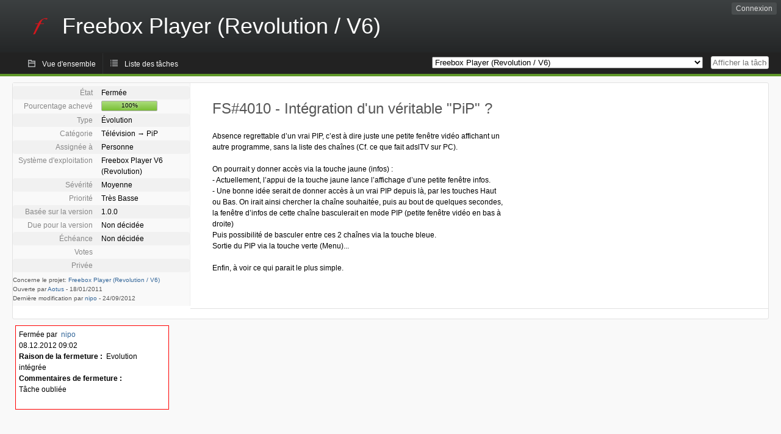

--- FILE ---
content_type: text/html; charset=utf-8
request_url: https://dev.freebox.fr/bugs/task/4010?string=bugs.freeplayer.org&search_name=&search_in_comments=1&type%5B0%5D=&sev%5B0%5D=&pri%5B0%5D=&due%5B0%5D=&reported%5B0%5D=&cat%5B0%5D=&status%5B0%5D=&opened=&dev=&closed=&duedatefrom=&duedateto=&changedfrom=&changedto=&openedfrom=&openedto=&closedfrom=&closedto=&order=project&sort=asc&order2=tasktype&sort2=asc&pagenum=7
body_size: 15771
content:
<!DOCTYPE html PUBLIC "-//W3C//DTD XHTML 1.0 Strict//EN" "http://www.w3.org/TR/xhtml1/DTD/xhtml1-strict.dtd">
<html xmlns="http://www.w3.org/1999/xhtml" lang="fr-FR" xml:lang="fr-FR">
<head>
<title>FS#4010 : Intégration d&#039;un véritable &quot;PiP&quot; ?</title>
<meta name="description" content="Flyspray, a Bug Tracking System written in PHP." />
<meta http-equiv="Content-Type" content="text/html; charset=utf-8" />
<meta http-equiv="Content-Script-Type" content="text/javascript" />
<meta http-equiv="Content-Style-Type" content="text/css" />
<meta name="viewport" content="width=device-width, initial-scale=1.0" />
<base href="https://dev.freebox.fr/bugs/" />
<link rel="icon" href="favicon.ico" />
<link rel="index" id="indexlink" type="text/html" href="https://dev.freebox.fr/bugs/" />
<link rel="section" type="text/html" href="https://dev.freebox.fr/bugs/?project=16" />
<link rel="section" type="text/html" href="https://dev.freebox.fr/bugs/?project=17" />
<link rel="section" type="text/html" href="https://dev.freebox.fr/bugs/?project=11" />
<link rel="section" type="text/html" href="https://dev.freebox.fr/bugs/?project=10" />
<link rel="section" type="text/html" href="https://dev.freebox.fr/bugs/?project=13" />
<link rel="section" type="text/html" href="https://dev.freebox.fr/bugs/?project=12" />
<link rel="section" type="text/html" href="https://dev.freebox.fr/bugs/?project=14" />
<link rel="section" type="text/html" href="https://dev.freebox.fr/bugs/?project=9" />
<link rel="section" type="text/html" href="https://dev.freebox.fr/bugs/?project=4" />
<link rel="section" type="text/html" href="https://dev.freebox.fr/bugs/?project=2" />
<link rel="section" type="text/html" href="https://dev.freebox.fr/bugs/?project=15" />
<link media="screen" href="https://dev.freebox.fr/bugs/themes/CleanFS/theme.css" rel="stylesheet" type="text/css" />
<link media="print" href="https://dev.freebox.fr/bugs/themes/CleanFS/theme_print.css" rel="stylesheet" type="text/css" />
<link href="https://dev.freebox.fr/bugs/themes/CleanFS/font-awesome.min.css" rel="stylesheet" type="text/css" />
<link rel="alternate" type="application/rss+xml" title="Flyspray RSS 1.0 Feed"
  href="https://dev.freebox.fr/bugs/feed.php?feed_type=rss1&amp;project=10" />
<link rel="alternate" type="application/rss+xml" title="Flyspray RSS 2.0 Feed"
  href="https://dev.freebox.fr/bugs/feed.php?feed_type=rss2&amp;project=10" />
<link rel="alternate" type="application/atom+xml" title="Flyspray Atom 0.3 Feed"
  href="https://dev.freebox.fr/bugs/feed.php?feed_type=atom&amp;project=10" />
<script type="text/javascript" src="https://dev.freebox.fr/bugs/js/prototype/prototype.js"></script>
<script type="text/javascript" src="https://dev.freebox.fr/bugs/js/script.aculo.us/scriptaculous.js"></script>
<script type="text/javascript" src="https://dev.freebox.fr/bugs/js/details.js"></script>
<script type="text/javascript" src="https://dev.freebox.fr/bugs/js/tabs.js"></script>
<script type="text/javascript" src="https://dev.freebox.fr/bugs/js/functions.js"></script>
<script type="text/javascript" src="https://dev.freebox.fr/bugs/js/jscalendar/calendar_stripped.js"></script>
<script type="text/javascript" src="https://dev.freebox.fr/bugs/js/jscalendar/calendar-setup_stripped.js"> </script>
<script type="text/javascript" src="https://dev.freebox.fr/bugs/js/jscalendar/lang/calendar-fr.js"></script>
<script type="text/javascript" src="https://dev.freebox.fr/bugs/js/lightbox/js/lightbox.js"></script>
<link rel="stylesheet" href="https://dev.freebox.fr/bugs/js/lightbox/css/lightbox.css" type="text/css" media="screen" />
	 
</head>
<body onload="" class="details p10">

    <h1 id="title"><a href="https://dev.freebox.fr/bugs/">
	<img src="https://dev.freebox.fr/bugs//logo_f.png" />	<span>Freebox Player (Revolution / V6)</span>
    </a></h1>
    <input id="menu1" type="checkbox">
<label id="labelmenu1" for="menu1"></label>
<div id="menu"><ul id="menu-list"><li class="first">
	<input type="checkbox" id="s_loginbox" />
        <label for="s_loginbox" id="show_loginbox" accesskey="l">Connexion</label>
        <div id="loginbox" class="popup"><form id="login" action="https://dev.freebox.fr/bugs/index.php?do=authenticate" method="post">
<div id="login_input">
	<input placeholder="Nom d&#039;utilisateur" class="text" type="text" id="lbl_user_name" name="user_name" size="17" maxlength="32" />
	<input placeholder="Mot de passe" class="password" type="password" id="lbl_password" name="password" size="17" maxlength="100" />
	<label for="lbl_remember">Se souvenir de moi</label>
	<input type="checkbox" id="lbl_remember" name="remember_login" />
	<input type="hidden" name="return_to" value="/bugs/task/4010?string=bugs.freeplayer.org&amp;search_name=&amp;search_in_comments=1&amp;type%5B0%5D=&amp;sev%5B0%5D=&amp;pri%5B0%5D=&amp;due%5B0%5D=&amp;reported%5B0%5D=&amp;cat%5B0%5D=&amp;status%5B0%5D=&amp;opened=&amp;dev=&amp;closed=&amp;duedatefrom=&amp;duedateto=&amp;changedfrom=&amp;changedto=&amp;openedfrom=&amp;openedto=&amp;closedfrom=&amp;closedto=&amp;order=project&amp;sort=asc&amp;order2=tasktype&amp;sort2=asc&amp;pagenum=7" />
	<input type="submit" value="Connexion" name="login" id="login_button" />
</div>
<div id="login_links">
              <a id="registerlink"
                href="https://dev.freebox.fr/bugs/register">Inscription</a>
                  <a id="forgotlink"
                href="https://dev.freebox.fr/bugs/lostpw">Mot de passe perdu ?</a>
        </div>
<div id="login_oauth">
    </div>
</form>
</div>
	</li></ul>
</div><div id="pm-menu">
	<input id="pmmenu" type="checkbox">
	<label id="labelpmmenu" for="pmmenu"></label>
	<ul id="pm-menu-list"><li class="first">
		<a id="toplevellink"
				href="https://dev.freebox.fr/bugs/toplevel/proj10">Vue d&#039;ensemble</a>
	</li><li>
		<a id="homelink"
				href="https://dev.freebox.fr/bugs/proj10">Liste des tâches</a>
	</li>	</ul>
	<div id="pmcontrol">
		<div id="projectselector">			<form id="projectselectorform" action="https://dev.freebox.fr/bugs/index.php" method="get">
				<select name="project" onchange="document.getElementById('projectselectorform').submit()">
				<option value="0">Tous les projets</option><optgroup><option value="16">Application &quot;Freebox Connect&quot;</option><option value="17">Application &quot;Freebox Files&quot;</option><option value="11">Application &quot;Freebox&quot; (anciennement Compagnon)</option><option value="10" selected="selected">Freebox Player (Revolution / V6)</option><option value="13">Freebox Player Delta / One (V7)</option><option value="12">Freebox Player Mini 4K</option><option value="14">Freebox Player Pop (V8)</option><option value="9">Freebox Server (Ultra V9/ Pop V8/ Delta V7 / Revolution V6 / Mini 4K)</option><option value="4">Freebox V5 ADSL</option><option value="2">Freebox V5 HD</option><option value="15">Répéteur Wi-Fi</option></optgroup>				</select>
				<noscript><button type="submit">Basculer</button></noscript>
				<input type="hidden" name="do" value="details" />
				<input type="hidden" value="1" name="switch" />
							</form>
		</div>
		<div id="showtask">			<form action="https://dev.freebox.fr/bugs/index.php" method="get">
				<noscript><button type="submit">Afficher la tâche #</button></noscript>
				<input id="task_id" name="show_task" class="text" type="text" size="10" accesskey="t" placeholder="Afficher la tâche #" />
			</form>
		</div>
	</div>
</div>

								
<div id="content">
		<div id="actionbar">
	</div>
<!-- end actionbar -->


<!-- Grab fields wanted for this project so we can only show those we want -->

<div id="taskdetails">
	<span id="navigation">
	
				</span>

	<div id="taskfields">
	
	<ul class="fieldslist">
	<!-- Status -->
		<li>
		<span class="label">État</span>
		<span  class="value">
					Fermée				</span>

			</li>
	
	<!-- Progress -->
		<li>
		<span class="label">Pourcentage achevé</span>
		<span  class="value">
			<div class="progress_bar_container" style="width: 90px">
				<span>100%</span>
				<div class="progress_bar" style="width:100%"></div>
			</div>
		</span>
			</li>
	
	<!-- Task Type -->
		<li>
		<span class="label">Type</span>
		<span  class="value">Évolution</span>
 			</li>
	
	<!-- Category -->
			<li>
		<span class="label">Catégorie</span>
		<span  class="value">
							Télévision &#8594;
						PiP		</span>
				</li>
        
	<!-- Assigned To -->
		<li>
		<span class="label">Assignée à</span>
		<span class="value assignedto">
					Personne				</span>
	</li>
	
	<!-- OS -->
		<li>
		<span class="label">Système d&#039;exploitation</span>
		<span  class="value">Freebox Player V6 (Revolution)</span>

			</li>
	
	<!-- Severity -->
		<li>
		<span class="label">Sévérité</span>
		<span  class="value">Moyenne</span>

			</li>
	
	<!-- Priority -->
		<li>
		<span class="label">Priorité</span>
		<span  class="value">Très Basse</span>

		        </li>
	
	<!-- Reported In -->
		<li>
		<span class="label">Basée sur la version</span>
		<span  class="value">
			1.0.0		</span>

			</li>
	
	<!-- Due Version -->
		<li>
		<span class="label">Due pour la version</span>
		<span  class="value">
						Non décidée					</span>
			</li>
	
	<!-- Due Date -->
		<li>
		<span class="label">Échéance</span>
				<span  class="value">
			Non décidée			<br/>
			<span></span>
		</span>

			</li>
	
	<!-- Effort Tracking -->
	
	<!-- Votes -->
		<li class="votes">
        	<span class="label">Votes</span>
		<span class="value">
						</span>
	</li>
	
	<!-- Private -->
		<li>
		<span class="label">Privée</span>
		<span class="value">
				</span>
	</li>
	
	<!-- Watching -->
	
<!-- PROXAD -->
      
	</ul>

	<div id="fineprint">
	Concerne le projet: <a
		href="/bugs/index.php?project=10">Freebox Player (Revolution / V6)</a>
	<br/>
	Ouverte par <a href="https://dev.freebox.fr/bugs/user/1141" title="Aotus">Aotus</a>
		-
	<span title="18.01.2011 15:23">18/01/2011</span>
			<br/>
		Dernière modification par <a href="https://dev.freebox.fr/bugs/user/6529" title="Nicolas Pouillon">nipo</a>        	-
		<span title="24.09.2012 14:12">24/09/2012</span>
		</div>
</div>

<div id="taskdetailsfull">
	<h2 class="summary severity3">
	FS#4010 - Intégration d&#039;un véritable &quot;PiP&quot; ?	</h2>

	<span class="tags"></span>
	<div id="taskdetailstext">
<p>
Absence regrettable d’un vrai PIP, c&rsquo;est à dire juste une petite fenêtre vidéo affichant un autre programme, sans la liste des chaînes (Cf. ce que fait adslTV sur PC).
</p>

<p>
On pourrait y donner accès via la touche jaune (infos) :<br />- Actuellement, l&rsquo;appui de la touche jaune lance l&rsquo;affichage d’une petite fenêtre infos.<br />- Une bonne idée serait de donner accès à un vrai PIP depuis là, par les touches Haut ou Bas. On irait ainsi chercher la chaîne souhaitée, puis au bout de quelques secondes, la fenêtre d&rsquo;infos de cette chaîne basculerait en mode PIP (petite fenêtre vidéo en bas à droite)<br />Puis possibilité de basculer entre ces 2 chaînes via la touche bleue.<br />Sortie du PIP via la touche verte (Menu)...
</p>

<p>
Enfin, à voir ce qui parait le plus simple.
</p>
</div>

	  
	</div>

<div id="taskinfo">

<!-- This task blocks the following tasks: -->

</div>
</div>

<div id="taskclosed">
	Fermée par&nbsp;&nbsp;<a href="https://dev.freebox.fr/bugs/user/6529" title="Nicolas Pouillon">nipo</a><br/>
	08.12.2012 09:02<br/>
	<strong>Raison de la fermeture :</strong> &nbsp;Evolution intégrée<br/>
			<strong>Commentaires de fermeture :</strong>
		&nbsp;
<p>
Tâche oubliée<br />
</p>
	</div>

<div id="actionbuttons">
	</div>
<div class="clear"></div>
<ul id="submenu">
    <li id="commentstab">
  <a href="#comments">Commentaires (66)</a>
  </li>
  
  <li id="relatedtab">
  <a href="#related">Tâches liées (0/7)</a>
  </li>

  
  
    </ul>
<div id="comments" class="tab active">
	<div class="comment_container" id="comment14522">
		<div class="comment_avatar"><a class="av_comment" href="https://dev.freebox.fr/bugs/user/160" title="Jipem"><i class="fa fa-user" style="font-size:0px"></i></a></div>
		<div class="comment">
			<div class="comment_header">
				<div class="comment_header_actions">
				<form action="https://dev.freebox.fr/bugs/task/4010" method="post" enctype="multipart/form-data" ><input type="hidden" name="csrftoken" value="22749486" />				
<!-- PROXAD -->
      
														</form>
				</div>
				<div class="comment_header_infos"><a href="https://dev.freebox.fr/bugs/user/160" title="Jipem">Jipem</a> a commenté le <a href="https://dev.freebox.fr/bugs/task/4010#comment14522" class="datelink">18.01.2011 18:47</a></div>
			</div>
<div class="commenttext">
				
<p>
En effet le PIP actuel est assez &ldquo;pauvre&rdquo;. Le fait de pouvoir incruster une fenêtre PIP lorsque l&rsquo;on regarde une chaîne serait d&rsquo;une grande utilité.
</p>

<p>
On peut aussi voir l&rsquo;ajout du PIP via la liste des chaînes, puis touche jaune. Il y a actuellement &ldquo;Voir cette chaîne&rdquo; et &ldquo;Enregistrer cette chaîne&rdquo;. Il suffirait d&rsquo;ajouter &ldquo;Voir en PIP&rdquo;, ce qui incrusterait la chaîne en PIP au dessus de la chaîne actuelle. Bascule entre les deux chaînes via la touche Bleue. Sortie du PIP via la touche verte du menu.<br />
</p>
											</div>
		</div>
	</div>
	<div class="comment_container" id="comment14828">
		<div class="comment_avatar"><a class="av_comment" href="https://dev.freebox.fr/bugs/user/4263" title="piloufp"><i class="fa fa-user" style="font-size:0px"></i></a></div>
		<div class="comment">
			<div class="comment_header">
				<div class="comment_header_actions">
				<form action="https://dev.freebox.fr/bugs/task/4010" method="post" enctype="multipart/form-data" ><input type="hidden" name="csrftoken" value="22749486" />				
<!-- PROXAD -->
      
														</form>
				</div>
				<div class="comment_header_infos"><a href="https://dev.freebox.fr/bugs/user/4263" title="piloufp">piloufp</a> a commenté le <a href="https://dev.freebox.fr/bugs/task/4010#comment14828" class="datelink">19.01.2011 09:37</a></div>
			</div>
<div class="commenttext">
				
<p>
Je plussoie très très fortement cette demande, le PIP est une fonctionnalité très pratique et de ne pouvoir avoir que la fenêtre de la chaine en PIP serait un gros point positif.
</p>

<p>
A l&rsquo;heure actuelle, le PIP dans le menu bouche une énorme partie de l&rsquo;écran, c&rsquo;est dommage.
</p>

<p>
Excellente demande effectivement.<br />
</p>
											</div>
		</div>
	</div>
	<div class="comment_container" id="comment15564">
		<div class="comment_avatar"><a class="av_comment" href="https://dev.freebox.fr/bugs/user/4545" title="muii"><i class="fa fa-user" style="font-size:0px"></i></a></div>
		<div class="comment">
			<div class="comment_header">
				<div class="comment_header_actions">
				<form action="https://dev.freebox.fr/bugs/task/4010" method="post" enctype="multipart/form-data" ><input type="hidden" name="csrftoken" value="22749486" />				
<!-- PROXAD -->
      
														</form>
				</div>
				<div class="comment_header_infos"><a href="https://dev.freebox.fr/bugs/user/4545" title="muii">muii</a> a commenté le <a href="https://dev.freebox.fr/bugs/task/4010#comment15564" class="datelink">20.01.2011 13:22</a></div>
			</div>
<div class="commenttext">
				
<p>
+1, et si le PiP était disponible au cours de la lecture de médias (musique, photo, vidéo) et au cours de la navigation web en plus de la TV, ce serait tip top moumoute (ce serait génial je veux dire !)<br />
</p>
											</div>
		</div>
	</div>
	<div class="comment_container" id="comment15572">
		<div class="comment_avatar"><a class="av_comment" href="https://dev.freebox.fr/bugs/user/4263" title="piloufp"><i class="fa fa-user" style="font-size:0px"></i></a></div>
		<div class="comment">
			<div class="comment_header">
				<div class="comment_header_actions">
				<form action="https://dev.freebox.fr/bugs/task/4010" method="post" enctype="multipart/form-data" ><input type="hidden" name="csrftoken" value="22749486" />				
<!-- PROXAD -->
      
														</form>
				</div>
				<div class="comment_header_infos"><a href="https://dev.freebox.fr/bugs/user/4263" title="piloufp">piloufp</a> a commenté le <a href="https://dev.freebox.fr/bugs/task/4010#comment15572" class="datelink">20.01.2011 13:29</a></div>
			</div>
<div class="commenttext">
				
<p>
Absolument d&rsquo;accord avec toi MUII :)<br />
</p>
											</div>
		</div>
	</div>
	<div class="comment_container" id="comment15695">
		<div class="comment_avatar"><a class="av_comment" href="https://dev.freebox.fr/bugs/user/1141" title="Aotus"><i class="fa fa-user" style="font-size:0px"></i></a></div>
		<div class="comment">
			<div class="comment_header">
				<div class="comment_header_actions">
				<form action="https://dev.freebox.fr/bugs/task/4010" method="post" enctype="multipart/form-data" ><input type="hidden" name="csrftoken" value="22749486" />				
<!-- PROXAD -->
      
														</form>
				</div>
				<div class="comment_header_infos"><a href="https://dev.freebox.fr/bugs/user/1141" title="Aotus">Aotus</a> a commenté le <a href="https://dev.freebox.fr/bugs/task/4010#comment15695" class="datelink">20.01.2011 19:00</a></div>
			</div>
<div class="commenttext">
				
<p>
Oui, tu as parfaitement raison MUII, ce serait même encore plus utile qu&rsquo;un PIP depuis la TV<br />Puisque quand on est sur la TV, il est assez simple de zapper pour vérifier la chaine.<br />Depuis le web, c&rsquo;est autre chose (surtout que le navigateur web, une fois quitté, ne permet pas de retrouver la page précédemment ouverte)<br />
</p>
											</div>
		</div>
	</div>
	<div class="comment_container" id="comment22014">
		<div class="comment_avatar"><a class="av_comment" href="https://dev.freebox.fr/bugs/user/4079" title="sgi31"><i class="fa fa-user" style="font-size:0px"></i></a></div>
		<div class="comment">
			<div class="comment_header">
				<div class="comment_header_actions">
				<form action="https://dev.freebox.fr/bugs/task/4010" method="post" enctype="multipart/form-data" ><input type="hidden" name="csrftoken" value="22749486" />				
<!-- PROXAD -->
      
														</form>
				</div>
				<div class="comment_header_infos"><a href="https://dev.freebox.fr/bugs/user/4079" title="sgi31">sgi31</a> a commenté le <a href="https://dev.freebox.fr/bugs/task/4010#comment22014" class="datelink">11.02.2011 12:30</a></div>
			</div>
<div class="commenttext">
				
<p>
totalement d&rsquo;accord !!!
</p>

<p>
Et la suggestion de muii est encore mieux !<br />
</p>
											</div>
		</div>
	</div>
	<div class="comment_container" id="comment27069">
		<div class="comment_avatar"><a class="av_comment" href="https://dev.freebox.fr/bugs/user/3508" title="imodiris"><i class="fa fa-user" style="font-size:0px"></i></a></div>
		<div class="comment">
			<div class="comment_header">
				<div class="comment_header_actions">
				<form action="https://dev.freebox.fr/bugs/task/4010" method="post" enctype="multipart/form-data" ><input type="hidden" name="csrftoken" value="22749486" />				
<!-- PROXAD -->
      
														</form>
				</div>
				<div class="comment_header_infos"><a href="https://dev.freebox.fr/bugs/user/3508" title="imodiris">imodiris</a> a commenté le <a href="https://dev.freebox.fr/bugs/task/4010#comment27069" class="datelink">25.03.2011 14:14</a></div>
			</div>
<div class="commenttext">
				
<p>
Je plussoie : <a href="http://bugs.freeplayer.org/task/6440#comment27059" class="urlextern" title="http://bugs.freeplayer.org/task/6440#comment27059"  rel="nofollow">http://<span class="search_hit">bugs</span>.<span class="search_hit">freeplayer</span>.<span class="search_hit">org</span>/task/6440#comment27059</a> Bonjour,<br /> <br />Autre proposition, qui je trouve serait pratique.<br /> Qui ne serais qu&rsquo;une evolution car le principe existe deja, mais n&rsquo;est pas super pratique et prend de la place.<br /> Exemple, je regarde les experts sur TF1. Coupure pub (chiante y en a de plus en plus). Ce que j&rsquo;aimerai c&rsquo;est avec una ppui long sur une touche (qquechose de facile a activer sans avoir a appuyer sur plein de touche, la chaine en cours se bascule en miniature en bas a gauche de mon ecran et je peux zapper sur d&rsquo;autres chaines tout en continuant a surveiller la fin de la pub. La pub est finie. Je refais un appui long sur cette touche et je reviens sur les experts et disparition de la miniature.<br /> <br />Ca serait, a mon gout, quelque chose de vachement pratique. Car aujourd&rsquo;hui la gestion des miniature est a mon gout trop chiante pour etre utilisée.<br /> <br />Merci de m&rsquo;avoir lu ;)<br /> <br />
</p>
											</div>
		</div>
	</div>
	<div class="comment_container" id="comment27594">
		<div class="comment_avatar"><a class="av_comment" href="https://dev.freebox.fr/bugs/user/3041" title="DerClown"><i class="fa fa-user" style="font-size:0px"></i></a></div>
		<div class="comment">
			<div class="comment_header">
				<div class="comment_header_actions">
				<form action="https://dev.freebox.fr/bugs/task/4010" method="post" enctype="multipart/form-data" ><input type="hidden" name="csrftoken" value="22749486" />				
<!-- PROXAD -->
      
														</form>
				</div>
				<div class="comment_header_infos"><a href="https://dev.freebox.fr/bugs/user/3041" title="DerClown">DerClown</a> a commenté le <a href="https://dev.freebox.fr/bugs/task/4010#comment27594" class="datelink">03.04.2011 16:13</a></div>
			</div>
<div class="commenttext">
				
<p>
La fonction PIP est vraiment à améliorer... <br />Rien que le petit cadre à mettre dans un coin serait un plus que d&rsquo;avoir la liste du menu entier !<br />
</p>
											</div>
		</div>
	</div>
	<div class="comment_container" id="comment28461">
		<div class="comment_avatar"><a class="av_comment" href="https://dev.freebox.fr/bugs/user/5716" title="aguehl"><i class="fa fa-user" style="font-size:0px"></i></a></div>
		<div class="comment">
			<div class="comment_header">
				<div class="comment_header_actions">
				<form action="https://dev.freebox.fr/bugs/task/4010" method="post" enctype="multipart/form-data" ><input type="hidden" name="csrftoken" value="22749486" />				
<!-- PROXAD -->
      
														</form>
				</div>
				<div class="comment_header_infos"><a href="https://dev.freebox.fr/bugs/user/5716" title="aguehl">aguehl</a> a commenté le <a href="https://dev.freebox.fr/bugs/task/4010#comment28461" class="datelink">21.04.2011 12:47</a></div>
			</div>
<div class="commenttext">
				
<p>
+1...
</p>

<p>
Une vrai fonction PIP s&rsquo;ils vous plait messieurs de chez Free...
</p>
											</div>
		</div>
	</div>
	<div class="comment_container" id="comment30690">
		<div class="comment_avatar"><a class="av_comment" href="https://dev.freebox.fr/bugs/user/5755" title="koukoum"><i class="fa fa-user" style="font-size:0px"></i></a></div>
		<div class="comment">
			<div class="comment_header">
				<div class="comment_header_actions">
				<form action="https://dev.freebox.fr/bugs/task/4010" method="post" enctype="multipart/form-data" ><input type="hidden" name="csrftoken" value="22749486" />				
<!-- PROXAD -->
      
														</form>
				</div>
				<div class="comment_header_infos"><a href="https://dev.freebox.fr/bugs/user/5755" title="koukoum">koukoum</a> a commenté le <a href="https://dev.freebox.fr/bugs/task/4010#comment30690" class="datelink">03.06.2011 10:16</a></div>
			</div>
<div class="commenttext">
				
<p>
Bon ben Toujours rien de neuf pour le &ldquo;VRAI&rdquo; PIP !!!
</p>

<p>
Dixit Imodiris:<br />Exemple, je regarde les experts sur TF1. Coupure pub (chiante y en a de plus en plus). Ce que j&rsquo;aimerai c&rsquo;est avec una ppui long sur une touche (qquechose de facile a activer sans avoir a appuyer sur plein de touche, la chaine en cours se bascule en miniature en bas a gauche de mon ecran et je peux zapper sur d&rsquo;autres chaines tout en continuant a surveiller la fin de la pub. La pub est finie. Je refais un appui long sur cette touche et je reviens sur les experts et disparition de la miniature.
</p>

<p>
C&rsquo;est vrai que ça ne doit pas demander des tonnes de programmation !?<br />En même temps je ne suis pas programmateur :)
</p>

<p>
Merci messieurs !!  <br />
</p>
											</div>
		</div>
	</div>
	<div class="comment_container" id="comment30784">
		<div class="comment_avatar"><a class="av_comment" href="https://dev.freebox.fr/bugs/user/7181" title="ElReV31"><i class="fa fa-user" style="font-size:0px"></i></a></div>
		<div class="comment">
			<div class="comment_header">
				<div class="comment_header_actions">
				<form action="https://dev.freebox.fr/bugs/task/4010" method="post" enctype="multipart/form-data" ><input type="hidden" name="csrftoken" value="22749486" />				
<!-- PROXAD -->
      
														</form>
				</div>
				<div class="comment_header_infos"><a href="https://dev.freebox.fr/bugs/user/7181" title="ElReV31">ElReV31</a> a commenté le <a href="https://dev.freebox.fr/bugs/task/4010#comment30784" class="datelink">06.06.2011 03:46</a></div>
			</div>
<div class="commenttext">
				
<p>
+1<br />
</p>
											</div>
		</div>
	</div>
	<div class="comment_container" id="comment35071">
		<div class="comment_avatar"><a class="av_comment" href="https://dev.freebox.fr/bugs/user/8064" title="NumanFirst"><i class="fa fa-user" style="font-size:0px"></i></a></div>
		<div class="comment">
			<div class="comment_header">
				<div class="comment_header_actions">
				<form action="https://dev.freebox.fr/bugs/task/4010" method="post" enctype="multipart/form-data" ><input type="hidden" name="csrftoken" value="22749486" />				
<!-- PROXAD -->
      
														</form>
				</div>
				<div class="comment_header_infos"><a href="https://dev.freebox.fr/bugs/user/8064" title="NumanFirst">NumanFirst</a> a commenté le <a href="https://dev.freebox.fr/bugs/task/4010#comment35071" class="datelink">21.09.2011 16:35</a></div>
			</div>
<div class="commenttext">
				
<p>
+1<br />
</p>
											</div>
		</div>
	</div>
	<div class="comment_container" id="comment35289">
		<div class="comment_avatar"><a class="av_comment" href="https://dev.freebox.fr/bugs/user/8118" title="clubmax11"><i class="fa fa-user" style="font-size:0px"></i></a></div>
		<div class="comment">
			<div class="comment_header">
				<div class="comment_header_actions">
				<form action="https://dev.freebox.fr/bugs/task/4010" method="post" enctype="multipart/form-data" ><input type="hidden" name="csrftoken" value="22749486" />				
<!-- PROXAD -->
      
														</form>
				</div>
				<div class="comment_header_infos"><a href="https://dev.freebox.fr/bugs/user/8118" title="clubmax11">clubmax11</a> a commenté le <a href="https://dev.freebox.fr/bugs/task/4010#comment35289" class="datelink">26.09.2011 08:20</a></div>
			</div>
<div class="commenttext">
				
<p>
+1<br />
</p>
											</div>
		</div>
	</div>
	<div class="comment_container" id="comment36886">
		<div class="comment_avatar"><a class="av_comment" href="https://dev.freebox.fr/bugs/user/8375" title="fabrice06"><i class="fa fa-user" style="font-size:0px"></i></a></div>
		<div class="comment">
			<div class="comment_header">
				<div class="comment_header_actions">
				<form action="https://dev.freebox.fr/bugs/task/4010" method="post" enctype="multipart/form-data" ><input type="hidden" name="csrftoken" value="22749486" />				
<!-- PROXAD -->
      
														</form>
				</div>
				<div class="comment_header_infos"><a href="https://dev.freebox.fr/bugs/user/8375" title="fabrice06">fabrice06</a> a commenté le <a href="https://dev.freebox.fr/bugs/task/4010#comment36886" class="datelink">14.10.2011 20:30</a></div>
			</div>
<div class="commenttext">
				
<p>
+1<br />
</p>
											</div>
		</div>
	</div>
	<div class="comment_container" id="comment37552">
		<div class="comment_avatar"><a class="av_comment" href="https://dev.freebox.fr/bugs/user/6552" title="Gugus2000"><i class="fa fa-user" style="font-size:0px"></i></a></div>
		<div class="comment">
			<div class="comment_header">
				<div class="comment_header_actions">
				<form action="https://dev.freebox.fr/bugs/task/4010" method="post" enctype="multipart/form-data" ><input type="hidden" name="csrftoken" value="22749486" />				
<!-- PROXAD -->
      
														</form>
				</div>
				<div class="comment_header_infos"><a href="https://dev.freebox.fr/bugs/user/6552" title="Gugus2000">Gugus2000</a> a commenté le <a href="https://dev.freebox.fr/bugs/task/4010#comment37552" class="datelink">19.10.2011 09:13</a></div>
			</div>
<div class="commenttext">
				
<p>
+1<br />
</p>
											</div>
		</div>
	</div>
	<div class="comment_container" id="comment37629">
		<div class="comment_avatar"><a class="av_comment" href="https://dev.freebox.fr/bugs/user/5755" title="koukoum"><i class="fa fa-user" style="font-size:0px"></i></a></div>
		<div class="comment">
			<div class="comment_header">
				<div class="comment_header_actions">
				<form action="https://dev.freebox.fr/bugs/task/4010" method="post" enctype="multipart/form-data" ><input type="hidden" name="csrftoken" value="22749486" />				
<!-- PROXAD -->
      
														</form>
				</div>
				<div class="comment_header_infos"><a href="https://dev.freebox.fr/bugs/user/5755" title="koukoum">koukoum</a> a commenté le <a href="https://dev.freebox.fr/bugs/task/4010#comment37629" class="datelink">19.10.2011 18:52</a></div>
			</div>
<div class="commenttext">
				
<p>
+1<br />
</p>
											</div>
		</div>
	</div>
	<div class="comment_container" id="comment37645">
		<div class="comment_avatar"><a class="av_comment" href="https://dev.freebox.fr/bugs/user/7450" title="jdulongc"><i class="fa fa-user" style="font-size:0px"></i></a></div>
		<div class="comment">
			<div class="comment_header">
				<div class="comment_header_actions">
				<form action="https://dev.freebox.fr/bugs/task/4010" method="post" enctype="multipart/form-data" ><input type="hidden" name="csrftoken" value="22749486" />				
<!-- PROXAD -->
      
														</form>
				</div>
				<div class="comment_header_infos"><a href="https://dev.freebox.fr/bugs/user/7450" title="jdulongc">jdulongc</a> a commenté le <a href="https://dev.freebox.fr/bugs/task/4010#comment37645" class="datelink">19.10.2011 19:44</a></div>
			</div>
<div class="commenttext">
				
<p>
+1<br />
</p>
											</div>
		</div>
	</div>
	<div class="comment_container" id="comment37650">
		<div class="comment_avatar"><a class="av_comment" href="https://dev.freebox.fr/bugs/user/8459" title="bdxju"><i class="fa fa-user" style="font-size:0px"></i></a></div>
		<div class="comment">
			<div class="comment_header">
				<div class="comment_header_actions">
				<form action="https://dev.freebox.fr/bugs/task/4010" method="post" enctype="multipart/form-data" ><input type="hidden" name="csrftoken" value="22749486" />				
<!-- PROXAD -->
      
														</form>
				</div>
				<div class="comment_header_infos"><a href="https://dev.freebox.fr/bugs/user/8459" title="bdxju">bdxju</a> a commenté le <a href="https://dev.freebox.fr/bugs/task/4010#comment37650" class="datelink">19.10.2011 20:37</a></div>
			</div>
<div class="commenttext">
				
<p>
+1
</p>
											</div>
		</div>
	</div>
	<div class="comment_container" id="comment37712">
		<div class="comment_avatar"><a class="av_comment" href="https://dev.freebox.fr/bugs/user/8457" title="stef200"><i class="fa fa-user" style="font-size:0px"></i></a></div>
		<div class="comment">
			<div class="comment_header">
				<div class="comment_header_actions">
				<form action="https://dev.freebox.fr/bugs/task/4010" method="post" enctype="multipart/form-data" ><input type="hidden" name="csrftoken" value="22749486" />				
<!-- PROXAD -->
      
														</form>
				</div>
				<div class="comment_header_infos"><a href="https://dev.freebox.fr/bugs/user/8457" title="stef200">stef200</a> a commenté le <a href="https://dev.freebox.fr/bugs/task/4010#comment37712" class="datelink">20.10.2011 08:56</a></div>
			</div>
<div class="commenttext">
				
<p>
+1<br />
</p>
											</div>
		</div>
	</div>
	<div class="comment_container" id="comment37720">
		<div class="comment_avatar"><a class="av_comment" href="https://dev.freebox.fr/bugs/user/1145" title="Gudule"><i class="fa fa-user" style="font-size:0px"></i></a></div>
		<div class="comment">
			<div class="comment_header">
				<div class="comment_header_actions">
				<form action="https://dev.freebox.fr/bugs/task/4010" method="post" enctype="multipart/form-data" ><input type="hidden" name="csrftoken" value="22749486" />				
<!-- PROXAD -->
      
														</form>
				</div>
				<div class="comment_header_infos"><a href="https://dev.freebox.fr/bugs/user/1145" title="Gudule">Gudule</a> a commenté le <a href="https://dev.freebox.fr/bugs/task/4010#comment37720" class="datelink">20.10.2011 09:37</a></div>
			</div>
<div class="commenttext">
				
<p>
+1<br />Le PIP pourrait être présent partout sur demande: dans le menu principale au moins voir plus (browser, mail, lecture media, etc.).<br />Pourquoi? Lorsqu&rsquo;on regarde un programme enregistré, on peut vouloir suivre un programme sans forcement l&rsquo;enregistré lui aussi. Actuellement, il faut tout quitter, revenir sur la télé et voir où en est le programmme. C&rsquo;est tellement embêtant que je zappe sur la télé quand je peux (TNT only!).<br />[mode rigolo ON]<br />A quand le PIP sur l&rsquo;afficheur du serveur?<br />[mode rigolo OFF]<br />
</p>
											</div>
		</div>
	</div>
	<div class="comment_container" id="comment37855">
		<div class="comment_avatar"><a class="av_comment" href="https://dev.freebox.fr/bugs/user/4226" title="defre130"><i class="fa fa-user" style="font-size:0px"></i></a></div>
		<div class="comment">
			<div class="comment_header">
				<div class="comment_header_actions">
				<form action="https://dev.freebox.fr/bugs/task/4010" method="post" enctype="multipart/form-data" ><input type="hidden" name="csrftoken" value="22749486" />				
<!-- PROXAD -->
      
														</form>
				</div>
				<div class="comment_header_infos"><a href="https://dev.freebox.fr/bugs/user/4226" title="defre130">defre130</a> a commenté le <a href="https://dev.freebox.fr/bugs/task/4010#comment37855" class="datelink">21.10.2011 11:57</a></div>
			</div>
<div class="commenttext">
				
<p>
+1<br />
</p>
											</div>
		</div>
	</div>
	<div class="comment_container" id="comment39097">
		<div class="comment_avatar"><a class="av_comment" href="https://dev.freebox.fr/bugs/user/7137" title="Denis F"><i class="fa fa-user" style="font-size:0px"></i></a></div>
		<div class="comment">
			<div class="comment_header">
				<div class="comment_header_actions">
				<form action="https://dev.freebox.fr/bugs/task/4010" method="post" enctype="multipart/form-data" ><input type="hidden" name="csrftoken" value="22749486" />				
<!-- PROXAD -->
      
														</form>
				</div>
				<div class="comment_header_infos"><a href="https://dev.freebox.fr/bugs/user/7137" title="Denis F">DFAL</a> a commenté le <a href="https://dev.freebox.fr/bugs/task/4010#comment39097" class="datelink">07.11.2011 08:50</a></div>
			</div>
<div class="commenttext">
				
<p>
+ 1
</p>

<p>
Avec une variante sur la mise en oeuvre (en mode TV ADSL car je ne sais pas si c&rsquo;est réalisable en TV TNT) :<br />- la touche jaune ou les touches de direction affichent la liste des chaînes avec le plus souvent une image PIP du programme en cours<br />- déplacement dans la liste des chaines avec les touches de direction haut/bas<br />- un nouvel appui sur la touche jaune (de mémoire) affiche actuellement un menu &ldquo;Regarder / Enregistrer&rdquo; : il faudrait ajouter une option &ldquo;Mettre en PIP&rdquo; - une fois l&rsquo;image d&rsquo;une chaine mise en PIP :<br />— les touches de direction permettraient de déplacer le PIP dans l&rsquo;un des quatres coins (voire même à l&rsquo;intérieur d&rsquo;une grille 3 x 3)<br />— un appui sur la touche rouge permettrait de basculer entre la chaine en plein écran et la chaine en PIP, sans désactiver la fonction PIP (avec basculement du son)<br />— un appui sur la touche jaune fermerait la fenêtre PIP et/ou réactiverait la liste des chaînes (avec ensuite touche rouge pour fermer la liste des chaines)
</p>

<p>
A voir la possibilité de basculer le son entre la chaine principale (plein écran) et la chaine en PIP, sans basculer l&rsquo;image. Dans ce cas il faudrait que lorsque c&rsquo;est le son de la chaine en PIP qui est diffusé, l&rsquo;image PIP reçoive un cadre différent (par exemple une grosse bordure de couleur). Dans ce cas, une fois le son activé sur l&rsquo;image PIP, la touche OK basculerait la chaine en PIP sur le plein écran et désactiverait la fonction PIP.
</p>

<p>
Cordialement,
</p>

<p>
DFAL  <br />
</p>
											</div>
		</div>
	</div>
	<div class="comment_container" id="comment41552">
		<div class="comment_avatar"><a class="av_comment" href="https://dev.freebox.fr/bugs/user/6652" title="Kiwan"><i class="fa fa-user" style="font-size:0px"></i></a></div>
		<div class="comment">
			<div class="comment_header">
				<div class="comment_header_actions">
				<form action="https://dev.freebox.fr/bugs/task/4010" method="post" enctype="multipart/form-data" ><input type="hidden" name="csrftoken" value="22749486" />				
<!-- PROXAD -->
      
														</form>
				</div>
				<div class="comment_header_infos"><a href="https://dev.freebox.fr/bugs/user/6652" title="Kiwan">Kiwan</a> a commenté le <a href="https://dev.freebox.fr/bugs/task/4010#comment41552" class="datelink">06.01.2012 12:16</a></div>
			</div>
<div class="commenttext">
				
<p>
+1 A quand la réalisation de cette évolution ?<br />
</p>
											</div>
		</div>
	</div>
	<div class="comment_container" id="comment42867">
		<div class="comment_avatar"><a class="av_comment" href="https://dev.freebox.fr/bugs/user/2830" title="Olivier FEBWIN"><i class="fa fa-user" style="font-size:0px"></i></a></div>
		<div class="comment">
			<div class="comment_header">
				<div class="comment_header_actions">
				<form action="https://dev.freebox.fr/bugs/task/4010" method="post" enctype="multipart/form-data" ><input type="hidden" name="csrftoken" value="22749486" />				
<!-- PROXAD -->
      
														</form>
				</div>
				<div class="comment_header_infos"><a href="https://dev.freebox.fr/bugs/user/2830" title="Olivier FEBWIN">febcrash</a> a commenté le <a href="https://dev.freebox.fr/bugs/task/4010#comment42867" class="datelink">07.03.2012 21:36</a></div>
			</div>
<div class="commenttext">
				
<p>
+1. C&rsquo;est trop petit actuellement<br />
</p>
											</div>
		</div>
	</div>
	<div class="comment_container" id="comment43121">
		<div class="comment_avatar"><a class="av_comment" href="https://dev.freebox.fr/bugs/user/8118" title="clubmax11"><i class="fa fa-user" style="font-size:0px"></i></a></div>
		<div class="comment">
			<div class="comment_header">
				<div class="comment_header_actions">
				<form action="https://dev.freebox.fr/bugs/task/4010" method="post" enctype="multipart/form-data" ><input type="hidden" name="csrftoken" value="22749486" />				
<!-- PROXAD -->
      
														</form>
				</div>
				<div class="comment_header_infos"><a href="https://dev.freebox.fr/bugs/user/8118" title="clubmax11">clubmax11</a> a commenté le <a href="https://dev.freebox.fr/bugs/task/4010#comment43121" class="datelink">21.03.2012 12:07</a></div>
			</div>
<div class="commenttext">
				
<p>
Plus d&rsquo;un an après la sortie de la Révolution, toujours pas de révolution du côté des fonctions PIP et Timeshifting.
</p>

<p>
Le PIP n&rsquo;est toujours que visible avec la liste des chaînes qui prend la moitié de l&rsquo;écran, il est impossible de switcher entre la chaîne principale et la chaîne en PIP et il est toujours impossible de faire fonctionner le PIP quand un enregistrement est en cours...
</p>

<p>
De plus, alors que les 1ères photos de l&rsquo;interface TV en janvier 2011 le faisait apparaître, toujours pas de PIP dans les autres menus de la Freebox pour pouvoir suivre son programme pendant qu&rsquo;on consulte ses enregistrements, le guide des programmes ou une VOD.
</p>

<p>
Désormais les concurrents prennent de l&rsquo;avance : chez Numéricable on peut switcher entre les chaînes en PIP, on peut même faire un retour arrière sur la chaîne en PIP en plus de celle en écran principal (voir la vidéo 01net sur LaBox)...
</p>

<p>
Mais encore faudrait-il que l&rsquo;on dispose enfin du Timeshift permanent pour pouvoir revenir en arrière.<br />Fonction de base que tout le monde attend aussi depuis des lustres...
</p>

<p>
Chez Free on se concentre sur la véritable valeur ajoutée : Angry Birds sur la TV !
</p>

<p>
Bravo les gars ! N&rsquo;oubliez pas que la fonction principale d&rsquo;une TV c&rsquo;est aussi de regarder la TV...<br />
</p>
											</div>
		</div>
	</div>
	<div class="comment_container" id="comment43126">
		<div class="comment_avatar"><a class="av_comment" href="https://dev.freebox.fr/bugs/user/1141" title="Aotus"><i class="fa fa-user" style="font-size:0px"></i></a></div>
		<div class="comment">
			<div class="comment_header">
				<div class="comment_header_actions">
				<form action="https://dev.freebox.fr/bugs/task/4010" method="post" enctype="multipart/form-data" ><input type="hidden" name="csrftoken" value="22749486" />				
<!-- PROXAD -->
      
														</form>
				</div>
				<div class="comment_header_infos"><a href="https://dev.freebox.fr/bugs/user/1141" title="Aotus">Aotus</a> a commenté le <a href="https://dev.freebox.fr/bugs/task/4010#comment43126" class="datelink">21.03.2012 18:28</a></div>
			</div>
<div class="commenttext">
				
<p>
Le développement de cette box m&rsquo;a vraiment l&rsquo;air d&rsquo;être au point mort.<br />Tans de potentialités, tant de promesses pour si peu de résultats, c&rsquo;est vraiment un beau gâchis.<br />La politique Free, c&rsquo;est j’appâte le chaland avec un beau design, un show à la Steve Jobs, de belles promesses, puis je laisse tout en plan, avec un BugTracker bien foutrac, histoire de noyer le poisson, 3 pauvres développeurs complètement dépassés par les événements, aucune vision d&rsquo;ensemble du projet, aucune écoute des demandes de la clientèle, aucune notion d&rsquo;ergonomie...<br />De l&rsquo;amateurisme dans toute sa splendeur.<br />
</p>
											</div>
		</div>
	</div>
	<div class="comment_container" id="comment43129">
		<div class="comment_avatar"><a class="av_comment" href="https://dev.freebox.fr/bugs/user/3041" title="DerClown"><i class="fa fa-user" style="font-size:0px"></i></a></div>
		<div class="comment">
			<div class="comment_header">
				<div class="comment_header_actions">
				<form action="https://dev.freebox.fr/bugs/task/4010" method="post" enctype="multipart/form-data" ><input type="hidden" name="csrftoken" value="22749486" />				
<!-- PROXAD -->
      
														</form>
				</div>
				<div class="comment_header_infos"><a href="https://dev.freebox.fr/bugs/user/3041" title="DerClown">DerClown</a> a commenté le <a href="https://dev.freebox.fr/bugs/task/4010#comment43129" class="datelink">22.03.2012 18:38</a></div>
			</div>
<div class="commenttext">
				
<p>
Tu y vas un peu fort mais je suis d&rsquo;accord quand même !<br />Free ne bosse plus du tout sur sa freebox et c&rsquo;est très mauvais !<br />On est tous en attente des services annoncés ou du moins une amélioration <br />Un exemple : mosaique ? PIP ? interface radio qui date de ... ?<br />
</p>
											</div>
		</div>
	</div>
	<div class="comment_container" id="comment44672">
		<div class="comment_avatar"><a class="av_comment" href="https://dev.freebox.fr/bugs/user/5333" title="Beni33"><i class="fa fa-user" style="font-size:0px"></i></a></div>
		<div class="comment">
			<div class="comment_header">
				<div class="comment_header_actions">
				<form action="https://dev.freebox.fr/bugs/task/4010" method="post" enctype="multipart/form-data" ><input type="hidden" name="csrftoken" value="22749486" />				
<!-- PROXAD -->
      
														</form>
				</div>
				<div class="comment_header_infos"><a href="https://dev.freebox.fr/bugs/user/5333" title="Beni33">Beni33</a> a commenté le <a href="https://dev.freebox.fr/bugs/task/4010#comment44672" class="datelink">15.05.2012 21:03</a></div>
			</div>
<div class="commenttext">
				
<p>
Est ce qu&rsquo;un dév pourrait lié cette tache avec <a href="http://bugs.freeplayer.org/task/8138" class="urlextern" title="http://bugs.freeplayer.org/task/8138"  rel="nofollow">http://<span class="search_hit">bugs</span>.<span class="search_hit">freeplayer</span>.<span class="search_hit">org</span>/task/8138</a> ? Merci<br />
</p>
											</div>
		</div>
	</div>
	<div class="comment_container" id="comment44673">
		<div class="comment_avatar"><a class="av_comment" href="https://dev.freebox.fr/bugs/user/5333" title="Beni33"><i class="fa fa-user" style="font-size:0px"></i></a></div>
		<div class="comment">
			<div class="comment_header">
				<div class="comment_header_actions">
				<form action="https://dev.freebox.fr/bugs/task/4010" method="post" enctype="multipart/form-data" ><input type="hidden" name="csrftoken" value="22749486" />				
<!-- PROXAD -->
      
														</form>
				</div>
				<div class="comment_header_infos"><a href="https://dev.freebox.fr/bugs/user/5333" title="Beni33">Beni33</a> a commenté le <a href="https://dev.freebox.fr/bugs/task/4010#comment44673" class="datelink">15.05.2012 21:04</a></div>
			</div>
<div class="commenttext">
				
<p>
En reprenant les commentaires de <a href="http://bugs.freeplayer.org/task/8138" class="urlextern" title="http://bugs.freeplayer.org/task/8138"  rel="nofollow">http://<span class="search_hit">bugs</span>.<span class="search_hit">freeplayer</span>.<span class="search_hit">org</span>/task/8138</a> , je m&rsquo;aperçois que le PIP est animé uniquement quand je choisis dans réglage préférence source le mode TNT. En adsl cela ne fonctionne effectivement pas. Donc je vais changer la préférence source par TNT mais bon n&rsquo;oublions pas ce bug qui peut poser problème → <a href="http://bugs.freeplayer.org/task/3582" class="urlextern" title="http://bugs.freeplayer.org/task/3582"  rel="nofollow">http://<span class="search_hit">bugs</span>.<span class="search_hit">freeplayer</span>.<span class="search_hit">org</span>/task/3582</a>
</p>
											</div>
		</div>
	</div>
	<div class="comment_container" id="comment44674">
		<div class="comment_avatar"><a class="av_comment" href="https://dev.freebox.fr/bugs/user/5333" title="Beni33"><i class="fa fa-user" style="font-size:0px"></i></a></div>
		<div class="comment">
			<div class="comment_header">
				<div class="comment_header_actions">
				<form action="https://dev.freebox.fr/bugs/task/4010" method="post" enctype="multipart/form-data" ><input type="hidden" name="csrftoken" value="22749486" />				
<!-- PROXAD -->
      
														</form>
				</div>
				<div class="comment_header_infos"><a href="https://dev.freebox.fr/bugs/user/5333" title="Beni33">Beni33</a> a commenté le <a href="https://dev.freebox.fr/bugs/task/4010#comment44674" class="datelink">15.05.2012 21:05</a></div>
			</div>
<div class="commenttext">
				
<p>
Voilà je m&rsquo;en doutais, je n&rsquo;ai pas accès à Paris Première en mode TNT. J&rsquo;y suis abonné mais via l&rsquo;ADSL. En la choisissant via la TNT je suis sur le mode payant et c&rsquo;est casse bonbon.... Donc je reviens sur le mode ADSL... privé de PIP pour moi.<br />
</p>
											</div>
		</div>
	</div>
	<div class="comment_container" id="comment44731">
		<div class="comment_avatar"><a class="av_comment" href="https://dev.freebox.fr/bugs/user/5333" title="Beni33"><i class="fa fa-user" style="font-size:0px"></i></a></div>
		<div class="comment">
			<div class="comment_header">
				<div class="comment_header_actions">
				<form action="https://dev.freebox.fr/bugs/task/4010" method="post" enctype="multipart/form-data" ><input type="hidden" name="csrftoken" value="22749486" />				
<!-- PROXAD -->
      
														</form>
				</div>
				<div class="comment_header_infos"><a href="https://dev.freebox.fr/bugs/user/5333" title="Beni33">Beni33</a> a commenté le <a href="https://dev.freebox.fr/bugs/task/4010#comment44731" class="datelink">17.05.2012 09:09</a></div>
			</div>
<div class="commenttext">
				
<p>

Le PIP est maintenant animé même en mode ADSL (chez moi) pour ceux que ça intéresse. 

Quand à ce sujet, oui je suis d&#039;accord avec un PIP un peu plus large et qui apparaîtrai dans un coin de l&#039;écran. 

Maintenant il ne faut pas rêver, j&#039;ai l&#039;impression que cette v6 est un vrai tank à programmer.

</p>
											</div>
		</div>
	</div>
	<div class="comment_container" id="comment44774">
		<div class="comment_avatar"><a class="av_comment" href="https://dev.freebox.fr/bugs/user/8118" title="clubmax11"><i class="fa fa-user" style="font-size:0px"></i></a></div>
		<div class="comment">
			<div class="comment_header">
				<div class="comment_header_actions">
				<form action="https://dev.freebox.fr/bugs/task/4010" method="post" enctype="multipart/form-data" ><input type="hidden" name="csrftoken" value="22749486" />				
<!-- PROXAD -->
      
														</form>
				</div>
				<div class="comment_header_infos"><a href="https://dev.freebox.fr/bugs/user/8118" title="clubmax11">clubmax11</a> a commenté le <a href="https://dev.freebox.fr/bugs/task/4010#comment44774" class="datelink">18.05.2012 21:38</a></div>
			</div>
<div class="commenttext">
				
<p>

Que veux tu dire Beni33 quand tu parles de PIP animé ?
Chez moi le PIP a toujours fonctionné depuis Janvier 2011...
Je vais sur la liste des chaînes, le résumé du programme + une photo apparaissent puis 1s plus tard le PIP de la chaîne.

Quels changements as-tu constaté depuis la MAJ ?

</p>
											</div>
		</div>
	</div>
	<div class="comment_container" id="comment44775">
		<div class="comment_avatar"><a class="av_comment" href="https://dev.freebox.fr/bugs/user/5333" title="Beni33"><i class="fa fa-user" style="font-size:0px"></i></a></div>
		<div class="comment">
			<div class="comment_header">
				<div class="comment_header_actions">
				<form action="https://dev.freebox.fr/bugs/task/4010" method="post" enctype="multipart/form-data" ><input type="hidden" name="csrftoken" value="22749486" />				
<!-- PROXAD -->
      
														</form>
				</div>
				<div class="comment_header_infos"><a href="https://dev.freebox.fr/bugs/user/5333" title="Beni33">Beni33</a> a commenté le <a href="https://dev.freebox.fr/bugs/task/4010#comment44775" class="datelink">18.05.2012 22:57</a></div>
			</div>
<div class="commenttext">
				
<p>

Ce que j&#039;apl PIP animé, c&#039;est tout simplement une deuxième chaine regardable dans un petit écran et non pas une simple image fixe.

</p>
											</div>
		</div>
	</div>
	<div class="comment_container" id="comment44781">
		<div class="comment_avatar"><a class="av_comment" href="https://dev.freebox.fr/bugs/user/8118" title="clubmax11"><i class="fa fa-user" style="font-size:0px"></i></a></div>
		<div class="comment">
			<div class="comment_header">
				<div class="comment_header_actions">
				<form action="https://dev.freebox.fr/bugs/task/4010" method="post" enctype="multipart/form-data" ><input type="hidden" name="csrftoken" value="22749486" />				
<!-- PROXAD -->
      
														</form>
				</div>
				<div class="comment_header_infos"><a href="https://dev.freebox.fr/bugs/user/8118" title="clubmax11">clubmax11</a> a commenté le <a href="https://dev.freebox.fr/bugs/task/4010#comment44781" class="datelink">19.05.2012 11:57</a></div>
			</div>
<div class="commenttext">
				
<p>

OK donc du PIP tout simplement, soit quelque chose qui a toujours marché chez moi.
C&#039;était peut-être lié à votre débit.
En tout cas, le seul moment où ça ne marche pas chez moi c&#039;est quand j&#039;ai un enregistrement en cours.

</p>
											</div>
		</div>
	</div>
	<div class="comment_container" id="comment44782">
		<div class="comment_avatar"><a class="av_comment" href="https://dev.freebox.fr/bugs/user/5333" title="Beni33"><i class="fa fa-user" style="font-size:0px"></i></a></div>
		<div class="comment">
			<div class="comment_header">
				<div class="comment_header_actions">
				<form action="https://dev.freebox.fr/bugs/task/4010" method="post" enctype="multipart/form-data" ><input type="hidden" name="csrftoken" value="22749486" />				
<!-- PROXAD -->
      
														</form>
				</div>
				<div class="comment_header_infos"><a href="https://dev.freebox.fr/bugs/user/5333" title="Beni33">Beni33</a> a commenté le <a href="https://dev.freebox.fr/bugs/task/4010#comment44782" class="datelink">19.05.2012 12:11</a></div>
			</div>
<div class="commenttext">
				
<p>

En tout cas ce n&#039;est pas le PIP que l&#039;on aimerait avoir car on ne voit rien. J&#039;ai un 32 pouces 82 cm chez moi. 2cm de PIP serait les bienvenus, bien sûr il ne faut pas cacher l&#039;image de fond.

</p>
											</div>
		</div>
	</div>
	<div class="comment_container" id="comment44783">
		<div class="comment_avatar"><a class="av_comment" href="https://dev.freebox.fr/bugs/user/6552" title="Gugus2000"><i class="fa fa-user" style="font-size:0px"></i></a></div>
		<div class="comment">
			<div class="comment_header">
				<div class="comment_header_actions">
				<form action="https://dev.freebox.fr/bugs/task/4010" method="post" enctype="multipart/form-data" ><input type="hidden" name="csrftoken" value="22749486" />				
<!-- PROXAD -->
      
														</form>
				</div>
				<div class="comment_header_infos"><a href="https://dev.freebox.fr/bugs/user/6552" title="Gugus2000">Gugus2000</a> a commenté le <a href="https://dev.freebox.fr/bugs/task/4010#comment44783" class="datelink">19.05.2012 14:14</a></div>
			</div>
<div class="commenttext">
				
<p>

On demande juste que le PiP ne prenne pas un tiers de l&#039;image dispo mais juste une petite fenêtre dans un coin...

</p>
											</div>
		</div>
	</div>
	<div class="comment_container" id="comment44784">
		<div class="comment_avatar"><a class="av_comment" href="https://dev.freebox.fr/bugs/user/5333" title="Beni33"><i class="fa fa-user" style="font-size:0px"></i></a></div>
		<div class="comment">
			<div class="comment_header">
				<div class="comment_header_actions">
				<form action="https://dev.freebox.fr/bugs/task/4010" method="post" enctype="multipart/form-data" ><input type="hidden" name="csrftoken" value="22749486" />				
<!-- PROXAD -->
      
														</form>
				</div>
				<div class="comment_header_infos"><a href="https://dev.freebox.fr/bugs/user/5333" title="Beni33">Beni33</a> a commenté le <a href="https://dev.freebox.fr/bugs/task/4010#comment44784" class="datelink">19.05.2012 15:25</a></div>
			</div>
<div class="commenttext">
				
<p>

Ce qui serait acceptable, ce serait aux environ 20 cm de diagonale pour un 80 cm (32&quot;), soit 1/4. L&#039;idéal soit qu&#039;on puisse le diminuer. Actuellement on peut quand même quand le film démarre ou si les pubs sont terminés,...

Actuellement le PIP fait 14 cm de diagonale ou 5,5 pouces ou 1/6ème de la taille de mon écran.



</p>
											</div>
		</div>
	</div>
	<div class="comment_container" id="comment45506">
		<div class="comment_avatar"><a class="av_comment" href="https://dev.freebox.fr/bugs/user/8108" title="cau59"><i class="fa fa-user" style="font-size:0px"></i></a></div>
		<div class="comment">
			<div class="comment_header">
				<div class="comment_header_actions">
				<form action="https://dev.freebox.fr/bugs/task/4010" method="post" enctype="multipart/form-data" ><input type="hidden" name="csrftoken" value="22749486" />				
<!-- PROXAD -->
      
														</form>
				</div>
				<div class="comment_header_infos"><a href="https://dev.freebox.fr/bugs/user/8108" title="cau59">cau59</a> a commenté le <a href="https://dev.freebox.fr/bugs/task/4010#comment45506" class="datelink">05.07.2012 15:58</a></div>
			</div>
<div class="commenttext">
				
<p>

+1 
Ça serait pas mal de voir comment pourrais t&#039;on incorporer un PIP en faisant disparaitre l&#039;encadrement.
Moi je propose que le PIP soit d&#039;abord affiché avec la même méthode: c&#039;est à dire qu&#039;on appuie sur les touches fléchées pour afficher le cadran et bas/haut pour parcourir virtuellement les chaines.
Une fois la chaine avec le PIP correspondant affiché, soit:
1/ on attends 3 à 5 secondes, le PIP reste et le cadran de la chaines avec les infos autour disparait, un petit appui réveille le cadran.
2/on appuie sur une touche dédiée pour garder le PIP, exemple la touche loupe, elle n&#039;a pas l&#039;air d&#039;avoir une fonction attribuée. Un appui sur la touche loupe garde le PIP, un second appui immédiat agrandit un peu la fenêtre PIP. Et un 3ème appui fait disparaitre le PIP.


</p>
											</div>
		</div>
	</div>
	<div class="comment_container" id="comment45618">
		<div class="comment_avatar"><a class="av_comment" href="https://dev.freebox.fr/bugs/user/5333" title="Beni33"><i class="fa fa-user" style="font-size:0px"></i></a></div>
		<div class="comment">
			<div class="comment_header">
				<div class="comment_header_actions">
				<form action="https://dev.freebox.fr/bugs/task/4010" method="post" enctype="multipart/form-data" ><input type="hidden" name="csrftoken" value="22749486" />				
<!-- PROXAD -->
      
														</form>
				</div>
				<div class="comment_header_infos"><a href="https://dev.freebox.fr/bugs/user/5333" title="Beni33">Beni33</a> a commenté le <a href="https://dev.freebox.fr/bugs/task/4010#comment45618" class="datelink">05.07.2012 20:40</a></div>
			</div>
<div class="commenttext">
				
<p>

http://www.freebox-v6.fr/index.php/blog/article/222/Convention-Free-rsum-des-annonces-concernant-la-Freebox-V6

</p>
											</div>
		</div>
	</div>
	<div class="comment_container" id="comment45637">
		<div class="comment_avatar"><a class="av_comment" href="https://dev.freebox.fr/bugs/user/3828" title="corrector"><i class="fa fa-user" style="font-size:0px"></i></a></div>
		<div class="comment">
			<div class="comment_header">
				<div class="comment_header_actions">
				<form action="https://dev.freebox.fr/bugs/task/4010" method="post" enctype="multipart/form-data" ><input type="hidden" name="csrftoken" value="22749486" />				
<!-- PROXAD -->
      
														</form>
				</div>
				<div class="comment_header_infos"><a href="https://dev.freebox.fr/bugs/user/3828" title="corrector">corrector</a> a commenté le <a href="https://dev.freebox.fr/bugs/task/4010#comment45637" class="datelink">05.07.2012 21:43</a></div>
			</div>
<div class="commenttext">
				
<p>

http://www.freebox-v6.fr/index.php/blog/article/222/Convention-Free-rsum-des-annonces-concernant-la-Freebox-V6

&quot;Mise à disposition d&#039;un SDK natif (kit de développement) qui permettra à la communauté de créer des jeux et applications.&quot;

La Freebox deviendrait une plateforme ouverte?

Si oui, c&#039;est vraiment une révolution!

</p>
											</div>
		</div>
	</div>
	<div class="comment_container" id="comment47263">
		<div class="comment_avatar"><a class="av_comment" href="https://dev.freebox.fr/bugs/user/7221" title="Rony63"><i class="fa fa-user" style="font-size:0px"></i></a></div>
		<div class="comment">
			<div class="comment_header">
				<div class="comment_header_actions">
				<form action="https://dev.freebox.fr/bugs/task/4010" method="post" enctype="multipart/form-data" ><input type="hidden" name="csrftoken" value="22749486" />				
<!-- PROXAD -->
      
														</form>
				</div>
				<div class="comment_header_infos"><a href="https://dev.freebox.fr/bugs/user/7221" title="Rony63">Rony63</a> a commenté le <a href="https://dev.freebox.fr/bugs/task/4010#comment47263" class="datelink">26.07.2012 05:39</a></div>
			</div>
<div class="commenttext">
				
<p>

+1

</p>
											</div>
		</div>
	</div>
	<div class="comment_container" id="comment47264">
		<div class="comment_avatar"><a class="av_comment" href="https://dev.freebox.fr/bugs/user/7221" title="Rony63"><i class="fa fa-user" style="font-size:0px"></i></a></div>
		<div class="comment">
			<div class="comment_header">
				<div class="comment_header_actions">
				<form action="https://dev.freebox.fr/bugs/task/4010" method="post" enctype="multipart/form-data" ><input type="hidden" name="csrftoken" value="22749486" />				
<!-- PROXAD -->
      
														</form>
				</div>
				<div class="comment_header_infos"><a href="https://dev.freebox.fr/bugs/user/7221" title="Rony63">Rony63</a> a commenté le <a href="https://dev.freebox.fr/bugs/task/4010#comment47264" class="datelink">26.07.2012 05:43</a></div>
			</div>
<div class="commenttext">
				
<p>

Masquer le menu liste des chaines avec le resumé et conserver le pip animé si l&#039;utilisateur n&#039;a pas d&#039;activité pendants 5 secondes. Des que l&#039;utilisateur appuie sur une touche ou si il bouge la télécommande le menu revient. 

</p>
											</div>
		</div>
	</div>
	<div class="comment_container" id="comment47292">
		<div class="comment_avatar"><a class="av_comment" href="https://dev.freebox.fr/bugs/user/5333" title="Beni33"><i class="fa fa-user" style="font-size:0px"></i></a></div>
		<div class="comment">
			<div class="comment_header">
				<div class="comment_header_actions">
				<form action="https://dev.freebox.fr/bugs/task/4010" method="post" enctype="multipart/form-data" ><input type="hidden" name="csrftoken" value="22749486" />				
<!-- PROXAD -->
      
														</form>
				</div>
				<div class="comment_header_infos"><a href="https://dev.freebox.fr/bugs/user/5333" title="Beni33">Beni33</a> a commenté le <a href="https://dev.freebox.fr/bugs/task/4010#comment47292" class="datelink">26.07.2012 09:40</a></div>
			</div>
<div class="commenttext">
				
<p>

J&#039;ai failli mettre -1 à Rony mais comme il mets un commentaire. Tu vois bien Rony que t&#039;avais finalement des choses à dire. 

Je suis d&#039;accord avec tout ce qui pourra apporter des plus à cette v6 pas encore finie.

</p>
											</div>
		</div>
	</div>
	<div class="comment_container" id="comment48354">
		<div class="comment_avatar"><a class="av_comment" href="https://dev.freebox.fr/bugs/user/2830" title="Olivier FEBWIN"><i class="fa fa-user" style="font-size:0px"></i></a></div>
		<div class="comment">
			<div class="comment_header">
				<div class="comment_header_actions">
				<form action="https://dev.freebox.fr/bugs/task/4010" method="post" enctype="multipart/form-data" ><input type="hidden" name="csrftoken" value="22749486" />				
<!-- PROXAD -->
      
														</form>
				</div>
				<div class="comment_header_infos"><a href="https://dev.freebox.fr/bugs/user/2830" title="Olivier FEBWIN">febcrash</a> a commenté le <a href="https://dev.freebox.fr/bugs/task/4010#comment48354" class="datelink">11.09.2012 19:38</a></div>
			</div>
<div class="commenttext">
				
<p>

Intégré au fw 1.2.2  

MERCI les dévs !

</p>
											</div>
		</div>
	</div>
	<div class="comment_container" id="comment48506">
		<div class="comment_avatar"><a class="av_comment" href="https://dev.freebox.fr/bugs/user/4079" title="sgi31"><i class="fa fa-user" style="font-size:0px"></i></a></div>
		<div class="comment">
			<div class="comment_header">
				<div class="comment_header_actions">
				<form action="https://dev.freebox.fr/bugs/task/4010" method="post" enctype="multipart/form-data" ><input type="hidden" name="csrftoken" value="22749486" />				
<!-- PROXAD -->
      
														</form>
				</div>
				<div class="comment_header_infos"><a href="https://dev.freebox.fr/bugs/user/4079" title="sgi31">sgi31</a> a commenté le <a href="https://dev.freebox.fr/bugs/task/4010#comment48506" class="datelink">12.09.2012 16:38</a></div>
			</div>
<div class="commenttext">
				
<p>

Yes, merci !

Manque juste la possibilité de paramétrer le flux du pip (il serait utile pour les gens qui ont un débit de m... comme moi, de pouvoir indiquer que le PIP est en bas débit ou en TNT)

</p>
											</div>
		</div>
	</div>
	<div class="comment_container" id="comment48507">
		<div class="comment_avatar"><a class="av_comment" href="https://dev.freebox.fr/bugs/user/5333" title="Beni33"><i class="fa fa-user" style="font-size:0px"></i></a></div>
		<div class="comment">
			<div class="comment_header">
				<div class="comment_header_actions">
				<form action="https://dev.freebox.fr/bugs/task/4010" method="post" enctype="multipart/form-data" ><input type="hidden" name="csrftoken" value="22749486" />				
<!-- PROXAD -->
      
														</form>
				</div>
				<div class="comment_header_infos"><a href="https://dev.freebox.fr/bugs/user/5333" title="Beni33">Beni33</a> a commenté le <a href="https://dev.freebox.fr/bugs/task/4010#comment48507" class="datelink">12.09.2012 16:40</a></div>
			</div>
<div class="commenttext">
				
<p>

Logiquement le PIP n&#039;a t&#039;il pas le même flux que la chaine &quot;pipé&quot; ?

</p>
											</div>
		</div>
	</div>
	<div class="comment_container" id="comment48694">
		<div class="comment_avatar"><a class="av_comment" href="https://dev.freebox.fr/bugs/user/1141" title="Aotus"><i class="fa fa-user" style="font-size:0px"></i></a></div>
		<div class="comment">
			<div class="comment_header">
				<div class="comment_header_actions">
				<form action="https://dev.freebox.fr/bugs/task/4010" method="post" enctype="multipart/form-data" ><input type="hidden" name="csrftoken" value="22749486" />				
<!-- PROXAD -->
      
														</form>
				</div>
				<div class="comment_header_infos"><a href="https://dev.freebox.fr/bugs/user/1141" title="Aotus">Aotus</a> a commenté le <a href="https://dev.freebox.fr/bugs/task/4010#comment48694" class="datelink">15.09.2012 13:34</a></div>
			</div>
<div class="commenttext">
				
<p>

Merci ?
Mouais...
Fidèles à leur habitudes, les p&#039;tits gars de l&#039;équipe dev ont fait les choses à moitié...
Pouvoir lancer une fenêtre PIP depuis la touche info (jaune) : très bien !
Mais devoir ensuite passer par le menu (touche verte) pour faire les différentes manips est assez fastidieux.

Il manque une touche pour basculer instantanément entre la chaîne plein écran et celle du PIP. Sans ça, le PIP perd tout son intérêt.
La touche bleue étant toujours inutilisée, elle aurait parfaitement fait l&#039;affaire pour cela.
Au lieu de ça, on doit appuyer sur la touche verte, descendre jusqu&#039;au menu &quot;Picture in Picture&quot;, puis aller chercher &quot;Interchanger&quot; tout en bas. 8 pressions de touches !!!

Par ailleurs, il y a un truc vraiment idiot. Je m&#039;explique :
Je suis par exemple sur la 2. Je choisis de la mettre en PIP, puis zappe sur la 4.
Si je reviens sur la 2, la chaîne en PIP est toujours la 2.
Quel intérêt d&#039;avoir la même chaîne en PIP et en plein écran ??
Dans ce cas de figure, il faudrait mettre la chaîne précédant le zap en PIP.

Exemple :
Chaîne 2 en PIP. Si je zappe sur la 1, la 3, la 5, ...etc., la 2 reste en PIP.
Si, venant de la 5, je retourne sur la 2, la 5 passe en PIP.
De même, des bascules successives avec la touches rouge devraient intervertir la chaîne plein écran ET le PIP.

Bref, c&#039;est un bon début (après bientôt 2 ans d&#039;existence...), mais cela reste encore perfectible pour pouvoir être vraiment utile.
Ergonomie, pensez ergonomie, bon sang de bois !!!

</p>
											</div>
		</div>
	</div>
	<div class="comment_container" id="comment48700">
		<div class="comment_avatar"><a class="av_comment" href="https://dev.freebox.fr/bugs/user/5333" title="Beni33"><i class="fa fa-user" style="font-size:0px"></i></a></div>
		<div class="comment">
			<div class="comment_header">
				<div class="comment_header_actions">
				<form action="https://dev.freebox.fr/bugs/task/4010" method="post" enctype="multipart/form-data" ><input type="hidden" name="csrftoken" value="22749486" />				
<!-- PROXAD -->
      
														</form>
				</div>
				<div class="comment_header_infos"><a href="https://dev.freebox.fr/bugs/user/5333" title="Beni33">Beni33</a> a commenté le <a href="https://dev.freebox.fr/bugs/task/4010#comment48700" class="datelink">15.09.2012 15:35</a></div>
			</div>
<div class="commenttext">
				
<p>

Oui ok pour le PIP. Il est vrai que ce n&#039;est pas le PIP qu&#039;on a pu connaître avec certaine TV. Mais bon ils ne peuvent peut être pas faire autrement. La télécommande n&#039;ayant pas 50000 touches, cela ne me dérange absolument pas d&#039;utiliser la toucher verte. Il faut aussi rester simple dans les manips.

</p>
											</div>
		</div>
	</div>
	<div class="comment_container" id="comment48706">
		<div class="comment_avatar"><a class="av_comment" href="https://dev.freebox.fr/bugs/user/8108" title="cau59"><i class="fa fa-user" style="font-size:0px"></i></a></div>
		<div class="comment">
			<div class="comment_header">
				<div class="comment_header_actions">
				<form action="https://dev.freebox.fr/bugs/task/4010" method="post" enctype="multipart/form-data" ><input type="hidden" name="csrftoken" value="22749486" />				
<!-- PROXAD -->
      
														</form>
				</div>
				<div class="comment_header_infos"><a href="https://dev.freebox.fr/bugs/user/8108" title="cau59">cau59</a> a commenté le <a href="https://dev.freebox.fr/bugs/task/4010#comment48706" class="datelink">15.09.2012 17:34</a></div>
			</div>
<div class="commenttext">
				
<p>

Moi je dis bravo aux dev, tout simplement pare que Free a proposé cette fonction utile, sans introduire des <span class="search_hit">bugs</span>, et de plus on peut bouger la fenêtre sur chacun des côtés de l&#039;écran, et modifier la taille.

Peut être que çà ne correspond pas à tous dans la manière où c&#039;est établi, mais il faut reconnaitre que c&#039;est un bon début. Pour ma part, c&#039;est assez complet.
 

</p>
											</div>
		</div>
	</div>
	<div class="comment_container" id="comment48713">
		<div class="comment_avatar"><a class="av_comment" href="https://dev.freebox.fr/bugs/user/5333" title="Beni33"><i class="fa fa-user" style="font-size:0px"></i></a></div>
		<div class="comment">
			<div class="comment_header">
				<div class="comment_header_actions">
				<form action="https://dev.freebox.fr/bugs/task/4010" method="post" enctype="multipart/form-data" ><input type="hidden" name="csrftoken" value="22749486" />				
<!-- PROXAD -->
      
														</form>
				</div>
				<div class="comment_header_infos"><a href="https://dev.freebox.fr/bugs/user/5333" title="Beni33">Beni33</a> a commenté le <a href="https://dev.freebox.fr/bugs/task/4010#comment48713" class="datelink">15.09.2012 19:07</a></div>
			</div>
<div class="commenttext">
				
<p>

Bravo faut pas exagérer. C&#039;est normal. Si on doit leur dire bravo à chaque fois. Faut savoir qu&#039;il y a eu quelques fausses sur certaines mises à jour et beaucoup beaucoup beaucoup d&#039;attente de notre part. Note : j&#039;ai la v6 depuis janvier 2011, donc je pense avoir un peu de recul par rapport à ce que nous ont proposés les dévs. Cependant je dois avouer qu&#039;ils ont retrouver la bonne voie. A suivre pour les modifications des enregistrements, la mosaïque des chaines, de France 3, le dect à améliorer (liste non exhaustive). 

</p>
											</div>
		</div>
	</div>
	<div class="comment_container" id="comment48714">
		<div class="comment_avatar"><a class="av_comment" href="https://dev.freebox.fr/bugs/user/5333" title="Beni33"><i class="fa fa-user" style="font-size:0px"></i></a></div>
		<div class="comment">
			<div class="comment_header">
				<div class="comment_header_actions">
				<form action="https://dev.freebox.fr/bugs/task/4010" method="post" enctype="multipart/form-data" ><input type="hidden" name="csrftoken" value="22749486" />				
<!-- PROXAD -->
      
														</form>
				</div>
				<div class="comment_header_infos"><a href="https://dev.freebox.fr/bugs/user/5333" title="Beni33">Beni33</a> a commenté le <a href="https://dev.freebox.fr/bugs/task/4010#comment48714" class="datelink">15.09.2012 19:08</a></div>
			</div>
<div class="commenttext">
				
<p>

Cette tâche peut être fermée. Le PIP est fonctionnel pour ma part. 

</p>
											</div>
		</div>
	</div>
	<div class="comment_container" id="comment48715">
		<div class="comment_avatar"><a class="av_comment" href="https://dev.freebox.fr/bugs/user/8108" title="cau59"><i class="fa fa-user" style="font-size:0px"></i></a></div>
		<div class="comment">
			<div class="comment_header">
				<div class="comment_header_actions">
				<form action="https://dev.freebox.fr/bugs/task/4010" method="post" enctype="multipart/form-data" ><input type="hidden" name="csrftoken" value="22749486" />				
<!-- PROXAD -->
      
														</form>
				</div>
				<div class="comment_header_infos"><a href="https://dev.freebox.fr/bugs/user/8108" title="cau59">cau59</a> a commenté le <a href="https://dev.freebox.fr/bugs/task/4010#comment48715" class="datelink">15.09.2012 21:02</a></div>
			</div>
<div class="commenttext">
				
<p>

D&#039;accord, il manque des choses, mais petit à petit mes choses arrivent. 

</p>
											</div>
		</div>
	</div>
	<div class="comment_container" id="comment48732">
		<div class="comment_avatar"><a class="av_comment" href="https://dev.freebox.fr/bugs/user/5333" title="Beni33"><i class="fa fa-user" style="font-size:0px"></i></a></div>
		<div class="comment">
			<div class="comment_header">
				<div class="comment_header_actions">
				<form action="https://dev.freebox.fr/bugs/task/4010" method="post" enctype="multipart/form-data" ><input type="hidden" name="csrftoken" value="22749486" />				
<!-- PROXAD -->
      
														</form>
				</div>
				<div class="comment_header_infos"><a href="https://dev.freebox.fr/bugs/user/5333" title="Beni33">Beni33</a> a commenté le <a href="https://dev.freebox.fr/bugs/task/4010#comment48732" class="datelink">16.09.2012 16:41</a></div>
			</div>
<div class="commenttext">
				
<p>

Faut pas être égoïste cau59.

</p>
											</div>
		</div>
	</div>
	<div class="comment_container" id="comment48742">
		<div class="comment_avatar"><a class="av_comment" href="https://dev.freebox.fr/bugs/user/1141" title="Aotus"><i class="fa fa-user" style="font-size:0px"></i></a></div>
		<div class="comment">
			<div class="comment_header">
				<div class="comment_header_actions">
				<form action="https://dev.freebox.fr/bugs/task/4010" method="post" enctype="multipart/form-data" ><input type="hidden" name="csrftoken" value="22749486" />				
<!-- PROXAD -->
      
														</form>
				</div>
				<div class="comment_header_infos"><a href="https://dev.freebox.fr/bugs/user/1141" title="Aotus">Aotus</a> a commenté le <a href="https://dev.freebox.fr/bugs/task/4010#comment48742" class="datelink">17.09.2012 06:58</a></div>
			</div>
<div class="commenttext">
				
<p>

@ Beni33 (Beni33) :
Tu es bien indulgent. La télécommande n&#039;a certes pas 50000 touches... mais il y a par ex. la touche bleue qui ne sert à rien.
En conséquence, je ne vois pas pourquoi il faudrait fermer cette tâche.
Ce la te convient peut-être en l’état, mais il reste du boulot à faire.
Je le répète, devoir appuyer 8 fois sur la télécommande pour basculer entre la chaîne plein écran et celle en PIP, c&#039;est tout sauf pratique.

</p>
											</div>
		</div>
	</div>
	<div class="comment_container" id="comment48744">
		<div class="comment_avatar"><a class="av_comment" href="https://dev.freebox.fr/bugs/user/2830" title="Olivier FEBWIN"><i class="fa fa-user" style="font-size:0px"></i></a></div>
		<div class="comment">
			<div class="comment_header">
				<div class="comment_header_actions">
				<form action="https://dev.freebox.fr/bugs/task/4010" method="post" enctype="multipart/form-data" ><input type="hidden" name="csrftoken" value="22749486" />				
<!-- PROXAD -->
      
														</form>
				</div>
				<div class="comment_header_infos"><a href="https://dev.freebox.fr/bugs/user/2830" title="Olivier FEBWIN">febcrash</a> a commenté le <a href="https://dev.freebox.fr/bugs/task/4010#comment48744" class="datelink">17.09.2012 08:00</a></div>
			</div>
<div class="commenttext">
				
<p>

lisez http://<span class="search_hit">bugs</span>.<span class="search_hit">freeplayer</span>.<span class="search_hit">org</span>/task/10928
Laurent DROMER explique que la touche bleue est réservée à un autre usage futur.
Du coup, ce sera la touche rouge qui fera permuter la chaîne en PiP et celle en plein écran dans le prochain firmware. 

Bonne lecture ;)

</p>
											</div>
		</div>
	</div>
	<div class="comment_container" id="comment48746">
		<div class="comment_avatar"><a class="av_comment" href="https://dev.freebox.fr/bugs/user/5333" title="Beni33"><i class="fa fa-user" style="font-size:0px"></i></a></div>
		<div class="comment">
			<div class="comment_header">
				<div class="comment_header_actions">
				<form action="https://dev.freebox.fr/bugs/task/4010" method="post" enctype="multipart/form-data" ><input type="hidden" name="csrftoken" value="22749486" />				
<!-- PROXAD -->
      
														</form>
				</div>
				<div class="comment_header_infos"><a href="https://dev.freebox.fr/bugs/user/5333" title="Beni33">Beni33</a> a commenté le <a href="https://dev.freebox.fr/bugs/task/4010#comment48746" class="datelink">17.09.2012 08:30</a></div>
			</div>
<div class="commenttext">
				
<p>

@Aotus : tu veux peut être une télécommande ressemblant à une télécommande d&#039;avion. Je ne suis pas d&#039;accord pour qu&#039;une touche soit consacrée uniquement au PIP. A ce moment pourquoi les favoris n&#039;auraient pas leur touche, etc... Par contre je serais d&#039;accord pour la bascule en mode PIP grâce à la touche rouge ; je pense que ça ce n&#039;est pas impossible et ça semble plus logique, puisque c&#039;est aussi sa fonction dans un autre mode (ok avec febcrash).

De plus on ne peut pas affecter une touche à toutes les fonctions de la v6, n&#039;est il pas ?

</p>
											</div>
		</div>
	</div>
	<div class="comment_container" id="comment48747">
		<div class="comment_avatar"><a class="av_comment" href="https://dev.freebox.fr/bugs/user/5333" title="Beni33"><i class="fa fa-user" style="font-size:0px"></i></a></div>
		<div class="comment">
			<div class="comment_header">
				<div class="comment_header_actions">
				<form action="https://dev.freebox.fr/bugs/task/4010" method="post" enctype="multipart/form-data" ><input type="hidden" name="csrftoken" value="22749486" />				
<!-- PROXAD -->
      
														</form>
				</div>
				<div class="comment_header_infos"><a href="https://dev.freebox.fr/bugs/user/5333" title="Beni33">Beni33</a> a commenté le <a href="https://dev.freebox.fr/bugs/task/4010#comment48747" class="datelink">17.09.2012 08:31</a></div>
			</div>
<div class="commenttext">
				
<p>

A quand le prochain firmware ? Qu&#039;y aura il dedans ?

</p>
											</div>
		</div>
	</div>
	<div class="comment_container" id="comment48836">
		<div class="comment_avatar"><a class="av_comment" href="https://dev.freebox.fr/bugs/user/1141" title="Aotus"><i class="fa fa-user" style="font-size:0px"></i></a></div>
		<div class="comment">
			<div class="comment_header">
				<div class="comment_header_actions">
				<form action="https://dev.freebox.fr/bugs/task/4010" method="post" enctype="multipart/form-data" ><input type="hidden" name="csrftoken" value="22749486" />				
<!-- PROXAD -->
      
														</form>
				</div>
				<div class="comment_header_infos"><a href="https://dev.freebox.fr/bugs/user/1141" title="Aotus">Aotus</a> a commenté le <a href="https://dev.freebox.fr/bugs/task/4010#comment48836" class="datelink">19.09.2012 09:57</a></div>
			</div>
<div class="commenttext">
				
<p>

La touche bleue est réservée à un usage futur... depuis 20 mois !!
Alors OK pour découvrir cette fonction, si ce n&#039;est pas dans un an.
Après, la bascule entre chaîne regardée et PIP avec la touche rouge m&#039;irait très bien, ça parait assez logique.
Tant qu&#039;on ne doit pas taper 8 fois sur la zapette pour une bascule qui devrait être immédiate.

</p>
											</div>
		</div>
	</div>
	<div class="comment_container" id="comment48837">
		<div class="comment_avatar"><a class="av_comment" href="https://dev.freebox.fr/bugs/user/5333" title="Beni33"><i class="fa fa-user" style="font-size:0px"></i></a></div>
		<div class="comment">
			<div class="comment_header">
				<div class="comment_header_actions">
				<form action="https://dev.freebox.fr/bugs/task/4010" method="post" enctype="multipart/form-data" ><input type="hidden" name="csrftoken" value="22749486" />				
<!-- PROXAD -->
      
														</form>
				</div>
				<div class="comment_header_infos"><a href="https://dev.freebox.fr/bugs/user/5333" title="Beni33">Beni33</a> a commenté le <a href="https://dev.freebox.fr/bugs/task/4010#comment48837" class="datelink">19.09.2012 10:00</a></div>
			</div>
<div class="commenttext">
				
<p>

Par rapport à la touche rouge, il faudra de toute façon être en mode PIP.

</p>
											</div>
		</div>
	</div>
	<div class="comment_container" id="comment48889">
		<div class="comment_avatar"><a class="av_comment" href="https://dev.freebox.fr/bugs/user/7137" title="Denis F"><i class="fa fa-user" style="font-size:0px"></i></a></div>
		<div class="comment">
			<div class="comment_header">
				<div class="comment_header_actions">
				<form action="https://dev.freebox.fr/bugs/task/4010" method="post" enctype="multipart/form-data" ><input type="hidden" name="csrftoken" value="22749486" />				
<!-- PROXAD -->
      
														</form>
				</div>
				<div class="comment_header_infos"><a href="https://dev.freebox.fr/bugs/user/7137" title="Denis F">DFAL</a> a commenté le <a href="https://dev.freebox.fr/bugs/task/4010#comment48889" class="datelink">20.09.2012 06:35</a></div>
			</div>
<div class="commenttext">
				
<p>

Bonjour,

Sur la tâche 10927 (http://<span class="search_hit">bugs</span>.<span class="search_hit">freeplayer</span>.<span class="search_hit">org</span>/task/10927) j&#039;ai proposé de fusionner les fonctionnalités &quot;mini-guide&quot; et &quot;PIP&quot; en une seule.
En effet, ce qui manquait au &quot;mini-guide&quot; était la possibilité de &quot;replier&quot; la liste des chaines pour n&#039;afficher que l&#039;image de prévisualisation, c&#039;est-à-dire d&#039;avoir la fonction &quot;PIP&quot;.
Et ce qui manque au &quot;PIP&quot; c&#039;est de pouvoir zapper d&#039;une chaine à une autre, fonction proposée par le &quot;mini-guide&quot;.

Cordialement,

DFAL

</p>
											</div>
		</div>
	</div>
	<div class="comment_container" id="comment48908">
		<div class="comment_avatar"><a class="av_comment" href="https://dev.freebox.fr/bugs/user/5333" title="Beni33"><i class="fa fa-user" style="font-size:0px"></i></a></div>
		<div class="comment">
			<div class="comment_header">
				<div class="comment_header_actions">
				<form action="https://dev.freebox.fr/bugs/task/4010" method="post" enctype="multipart/form-data" ><input type="hidden" name="csrftoken" value="22749486" />				
<!-- PROXAD -->
      
														</form>
				</div>
				<div class="comment_header_infos"><a href="https://dev.freebox.fr/bugs/user/5333" title="Beni33">Beni33</a> a commenté le <a href="https://dev.freebox.fr/bugs/task/4010#comment48908" class="datelink">20.09.2012 09:30</a></div>
			</div>
<div class="commenttext">
				
<p>

Le PIP n&#039;était pas une fonction manquante pour moi et je me satisfaisait du zapping sur les chaines qui propose déjà une sorte de PIP.

</p>
											</div>
		</div>
	</div>
	<div class="comment_container" id="comment48921">
		<div class="comment_avatar"><a class="av_comment" href="https://dev.freebox.fr/bugs/user/5333" title="Beni33"><i class="fa fa-user" style="font-size:0px"></i></a></div>
		<div class="comment">
			<div class="comment_header">
				<div class="comment_header_actions">
				<form action="https://dev.freebox.fr/bugs/task/4010" method="post" enctype="multipart/form-data" ><input type="hidden" name="csrftoken" value="22749486" />				
<!-- PROXAD -->
      
														</form>
				</div>
				<div class="comment_header_infos"><a href="https://dev.freebox.fr/bugs/user/5333" title="Beni33">Beni33</a> a commenté le <a href="https://dev.freebox.fr/bugs/task/4010#comment48921" class="datelink">20.09.2012 22:51</a></div>
			</div>
<div class="commenttext">
				
<p>

@ Aotus Je vous signale au cas ou vous n&#039;auriez pas remarqué que quand vous êtes sur une chaine, il vous suffit de faire 2 fois &quot;OK&quot; et vous avez la possibilité d&#039;utiliser le PIP (c&#039;est un raccourci).



</p>
											</div>
		</div>
	</div>
	<div class="comment_container" id="comment48948">
		<div class="comment_avatar"><a class="av_comment" href="https://dev.freebox.fr/bugs/user/1141" title="Aotus"><i class="fa fa-user" style="font-size:0px"></i></a></div>
		<div class="comment">
			<div class="comment_header">
				<div class="comment_header_actions">
				<form action="https://dev.freebox.fr/bugs/task/4010" method="post" enctype="multipart/form-data" ><input type="hidden" name="csrftoken" value="22749486" />				
<!-- PROXAD -->
      
														</form>
				</div>
				<div class="comment_header_infos"><a href="https://dev.freebox.fr/bugs/user/1141" title="Aotus">Aotus</a> a commenté le <a href="https://dev.freebox.fr/bugs/task/4010#comment48948" class="datelink">22.09.2012 11:50</a></div>
			</div>
<div class="commenttext">
				
<p>

Pas vraiment...
2 fois OK, puis 2 fois flèche bas, puis OK
(puis accessoirement, 2 fois touche rouge pour fermer la liste des chaines)
Ce qui nous fait 7 pressions de touches, et pas 2.
Mais bon... c&#039;est surtout pour basculer entre la chaine regardée et celle en PIP qu&#039;il faudrait une touche unique.

Après, bien sur que le PIP n&#039;existait pas sur la v5. C&#039;est donc un plus.
Mais quitte à le proposer, autant le faire correctement.

</p>
											</div>
		</div>
	</div>
	<div class="comment_container" id="comment48951">
		<div class="comment_avatar"><a class="av_comment" href="https://dev.freebox.fr/bugs/user/5333" title="Beni33"><i class="fa fa-user" style="font-size:0px"></i></a></div>
		<div class="comment">
			<div class="comment_header">
				<div class="comment_header_actions">
				<form action="https://dev.freebox.fr/bugs/task/4010" method="post" enctype="multipart/form-data" ><input type="hidden" name="csrftoken" value="22749486" />				
<!-- PROXAD -->
      
														</form>
				</div>
				<div class="comment_header_infos"><a href="https://dev.freebox.fr/bugs/user/5333" title="Beni33">Beni33</a> a commenté le <a href="https://dev.freebox.fr/bugs/task/4010#comment48951" class="datelink">22.09.2012 15:35</a></div>
			</div>
<div class="commenttext">
				
<p>

Aotus autant j&#039;étais d&#039;accord avec vous sur les favoris ; cette fonction, soit dis en passant n&#039;est pas non plus l&#039;idéal (je préférerais tout simplement choisir mes chaines à l&#039;intérieur des chaines freebox, sans passer par une case spécifique -&gt; enfin bref comme sur la v5 et comme d&#039;ailleurs sur la plupart des tv.

Pour reprendre est ce que le PIP vous est vraiment utile ? En clair je ne suis pas d&#039;accord avec vous. Mais chacun parle en fonction de ses utilisations. Il faut aussi réapprendre et bousculer ses propres habitudes. Je ne dis pas non plus que les dévs doivent faire n&#039;importe quoi non plus.

Vous souhaiteriez donc une touche uniquement pour le PIP et ce n&#039;est pas possible. La télécommande n&#039;est pas celle d&#039;un airbus, donc ils ont des choix à faire et j&#039;imagine qu&#039;ils font au mieux.

</p>
											</div>
		</div>
	</div>
	<div class="comment_container" id="comment48984">
		<div class="comment_avatar"><a class="av_comment" href="https://dev.freebox.fr/bugs/user/5333" title="Beni33"><i class="fa fa-user" style="font-size:0px"></i></a></div>
		<div class="comment">
			<div class="comment_header">
				<div class="comment_header_actions">
				<form action="https://dev.freebox.fr/bugs/task/4010" method="post" enctype="multipart/form-data" ><input type="hidden" name="csrftoken" value="22749486" />				
<!-- PROXAD -->
      
														</form>
				</div>
				<div class="comment_header_infos"><a href="https://dev.freebox.fr/bugs/user/5333" title="Beni33">Beni33</a> a commenté le <a href="https://dev.freebox.fr/bugs/task/4010#comment48984" class="datelink">23.09.2012 22:11</a></div>
			</div>
<div class="commenttext">
				
<p>

Après la mise 1.2.2 du player, je ne comprends pourquoi les dévs on laissé autant de tâches ouvertes.

</p>
											</div>
		</div>
	</div>
	<div class="comment_container" id="comment49025">
		<div class="comment_avatar"><a class="av_comment" href="https://dev.freebox.fr/bugs/user/7221" title="Rony63"><i class="fa fa-user" style="font-size:0px"></i></a></div>
		<div class="comment">
			<div class="comment_header">
				<div class="comment_header_actions">
				<form action="https://dev.freebox.fr/bugs/task/4010" method="post" enctype="multipart/form-data" ><input type="hidden" name="csrftoken" value="22749486" />				
<!-- PROXAD -->
      
														</form>
				</div>
				<div class="comment_header_infos"><a href="https://dev.freebox.fr/bugs/user/7221" title="Rony63">Rony63</a> a commenté le <a href="https://dev.freebox.fr/bugs/task/4010#comment49025" class="datelink">24.09.2012 14:26</a></div>
			</div>
<div class="commenttext">
				
<p>

Moi Perso j&#039;aimerais bien que la liste des chaînes se masque automatiquement au bout de quelques seconde si on ne touche a rien pour laisser que le pip visible dans la description et si on touche une touche la liste des chaînes rapparait jusqu&#039;à se que l&#039;on retire la liste des chaînes avec la touche rouge.
Il faudrait dans la description de la chaine revoir la disposition pour mètre la vignette ou pip a gauche et la description a droite pour optimiser le positionnement du pip de la liste des chaînes quand celui ci se masquerait automatiquement au bout de quelques seconde :-)

</p>
											</div>
		</div>
	</div>
</div>
<div id="related" class="tab">
  
  <div class="related">
    <form action="https://dev.freebox.fr/bugs/task/4010#related" method="post" enctype="multipart/form-data" ><input type="hidden" name="csrftoken" value="22749486" />      <table id="tasks_related" class="userlist">
        <thead>
          <tr>
          <th>
            <a class="toggle_selected" href="javascript:ToggleSelected('tasks_related')">
              <!--<img title="Inverser la sélection" alt="Inverser la sélection" src="https://dev.freebox.fr/bugs/themes/CleanFS/kaboodleloop.png" width="16" height="16" />-->
            </a>
          </th>
          <th>Tâches associées à cette tâche (0)</th>
        </tr>
        </thead>
        <tbody>
                </tbody>
        <tfoot>
        <tr>
          <td colspan="2">
            <input type="hidden" name="action" value="remove_related" />
            <input type="hidden" name="task_id" value="4010" />
            <button type="submit">Supprimer</button>
          </td>
        </tr>
        </tfoot>
      </table>
    </form>
  </div>
    
  <div class="related">
    <table id="duplicate_tasks" class="userlist">
      <thead>
      <tr>
        <th>Tâches doublons de cette tâche (7)</th>
      </tr>
      </thead>
      <tbody>
            <tr><td><del>&#160;<a href="https://dev.freebox.fr/bugs/task/7983?string=bugs.freeplayer.org&amp;search_name=&amp;search_in_comments=1&amp;type%5B0%5D=&amp;sev%5B0%5D=&amp;pri%5B0%5D=&amp;due%5B0%5D=&amp;reported%5B0%5D=&amp;cat%5B0%5D=&amp;status%5B0%5D=&amp;opened=&amp;dev=&amp;closed=&amp;duedatefrom=&amp;duedateto=&amp;changedfrom=&amp;changedto=&amp;openedfrom=&amp;openedto=&amp;closedfrom=&amp;closedto=&amp;order=project&amp;sort=asc&amp;order2=tasktype&amp;sort2=asc&amp;pagenum=7" title="Doublon | Evolution du PIP | 100%"  class = "closedtasklink">FS#7983 - Evolution du PIP</a>&#160;</del></td></tr>
            <tr><td><del>&#160;<a href="https://dev.freebox.fr/bugs/task/8459?string=bugs.freeplayer.org&amp;search_name=&amp;search_in_comments=1&amp;type%5B0%5D=&amp;sev%5B0%5D=&amp;pri%5B0%5D=&amp;due%5B0%5D=&amp;reported%5B0%5D=&amp;cat%5B0%5D=&amp;status%5B0%5D=&amp;opened=&amp;dev=&amp;closed=&amp;duedatefrom=&amp;duedateto=&amp;changedfrom=&amp;changedto=&amp;openedfrom=&amp;openedto=&amp;closedfrom=&amp;closedto=&amp;order=project&amp;sort=asc&amp;order2=tasktype&amp;sort2=asc&amp;pagenum=7" title="Doublon | Modifier l&#039;affichage du picture in picture | 100%"  class = "closedtasklink">FS#8459 - Modifier l&#039;affichage du picture in picture</a>&#160;</del></td></tr>
            <tr><td><del>&#160;<a href="https://dev.freebox.fr/bugs/task/9354?string=bugs.freeplayer.org&amp;search_name=&amp;search_in_comments=1&amp;type%5B0%5D=&amp;sev%5B0%5D=&amp;pri%5B0%5D=&amp;due%5B0%5D=&amp;reported%5B0%5D=&amp;cat%5B0%5D=&amp;status%5B0%5D=&amp;opened=&amp;dev=&amp;closed=&amp;duedatefrom=&amp;duedateto=&amp;changedfrom=&amp;changedto=&amp;openedfrom=&amp;openedto=&amp;closedfrom=&amp;closedto=&amp;order=project&amp;sort=asc&amp;order2=tasktype&amp;sort2=asc&amp;pagenum=7" title="Doublon | N&#039;afficher que la vignette PIP et pas tout le menu avec | 100%"  class = "closedtasklink">FS#9354 - N&#039;afficher que la vignette PIP et pas tout le menu avec</a>&#160;</del></td></tr>
            <tr><td><del>&#160;<a href="https://dev.freebox.fr/bugs/task/9360?string=bugs.freeplayer.org&amp;search_name=&amp;search_in_comments=1&amp;type%5B0%5D=&amp;sev%5B0%5D=&amp;pri%5B0%5D=&amp;due%5B0%5D=&amp;reported%5B0%5D=&amp;cat%5B0%5D=&amp;status%5B0%5D=&amp;opened=&amp;dev=&amp;closed=&amp;duedatefrom=&amp;duedateto=&amp;changedfrom=&amp;changedto=&amp;openedfrom=&amp;openedto=&amp;closedfrom=&amp;closedto=&amp;order=project&amp;sort=asc&amp;order2=tasktype&amp;sort2=asc&amp;pagenum=7" title="Doublon | Conserver l&#039;image pip  | 100%"  class = "closedtasklink">FS#9360 - Conserver l&#039;image pip </a>&#160;</del></td></tr>
            <tr><td><del>&#160;<a href="https://dev.freebox.fr/bugs/task/9730?string=bugs.freeplayer.org&amp;search_name=&amp;search_in_comments=1&amp;type%5B0%5D=&amp;sev%5B0%5D=&amp;pri%5B0%5D=&amp;due%5B0%5D=&amp;reported%5B0%5D=&amp;cat%5B0%5D=&amp;status%5B0%5D=&amp;opened=&amp;dev=&amp;closed=&amp;duedatefrom=&amp;duedateto=&amp;changedfrom=&amp;changedto=&amp;openedfrom=&amp;openedto=&amp;closedfrom=&amp;closedto=&amp;order=project&amp;sort=asc&amp;order2=tasktype&amp;sort2=asc&amp;pagenum=7" title="Doublon | Preview d&#039;une chaine sans le menu | 100%"  class = "closedtasklink">FS#9730 - Preview d&#039;une chaine sans le menu</a>&#160;</del></td></tr>
            <tr><td><del>&#160;<a href="https://dev.freebox.fr/bugs/task/9804?string=bugs.freeplayer.org&amp;search_name=&amp;search_in_comments=1&amp;type%5B0%5D=&amp;sev%5B0%5D=&amp;pri%5B0%5D=&amp;due%5B0%5D=&amp;reported%5B0%5D=&amp;cat%5B0%5D=&amp;status%5B0%5D=&amp;opened=&amp;dev=&amp;closed=&amp;duedatefrom=&amp;duedateto=&amp;changedfrom=&amp;changedto=&amp;openedfrom=&amp;openedto=&amp;closedfrom=&amp;closedto=&amp;order=project&amp;sort=asc&amp;order2=tasktype&amp;sort2=asc&amp;pagenum=7" title="Doublon | PiP sans habillage | 100%"  class = "closedtasklink">FS#9804 - PiP sans habillage</a>&#160;</del></td></tr>
            <tr><td><del>&#160;<a href="https://dev.freebox.fr/bugs/task/10611?string=bugs.freeplayer.org&amp;search_name=&amp;search_in_comments=1&amp;type%5B0%5D=&amp;sev%5B0%5D=&amp;pri%5B0%5D=&amp;due%5B0%5D=&amp;reported%5B0%5D=&amp;cat%5B0%5D=&amp;status%5B0%5D=&amp;opened=&amp;dev=&amp;closed=&amp;duedatefrom=&amp;duedateto=&amp;changedfrom=&amp;changedto=&amp;openedfrom=&amp;openedto=&amp;closedfrom=&amp;closedto=&amp;order=project&amp;sort=asc&amp;order2=tasktype&amp;sort2=asc&amp;pagenum=7" title="Doublon | Masquer le menu et conserver le pip si pas d&#039;activité pendants 5 | 100%"  class = "closedtasklink">FS#10611 - Masquer le menu et conserver le pip si pas d&#039;activité pendants 5</a>&#160;</del></td></tr>
            </tbody>
    </table>
  </div>

  </div>
<div id="history" class="tab">
<h3>Chargement...</h3>
</div>
<input type="checkbox" id="s_shortcuts" />
<label for="s_shortcuts" id="shortcutlabel"><i class="fa fa-keyboard-o"></i> Raccourcis clavier</label>
<label for="s_shortcuts" id="shortcutsmodal"></label>
<div id="shortcuts">
<label for="s_shortcuts" id="shortcutclose"><i class="fa fa-close fa-2x"></i></label>
<h3>Activer les raccourcis clavier</h3>
<h4></h4>
<ul>
<li><kbd>Alt</kbd> + <kbd>⇧ Shift</kbd> + <kbd>l</kbd> Se connecter/Se déconnecter</li>
<li><kbd>Alt</kbd> + <kbd>⇧ Shift</kbd> + <kbd>a</kbd> Ouvrir une tâche</li>
<li><kbd>Alt</kbd> + <kbd>⇧ Shift</kbd> + <kbd>m</kbd> Mes recherches</li>
<li><kbd>Alt</kbd> + <kbd>⇧ Shift</kbd> + <kbd>t</kbd> Rechercher par ID de tâche</li>
</ul>
<h4>Liste des tâches</h4>
<ul>
<li><kbd>o</kbd> Ouvrir la tâche sélectionnée</li>
<li><kbd>j</kbd> Déplacer le curseur vers le bas</li>
<li><kbd>k</kbd> Déplacer le curseur vers le haut</li>
</ul>
<h4>Détails de la tâche</h4>
<ul>
<li><kbd>n</kbd> Tâche suivante</li>
<li><kbd>p</kbd> Tâche précédente</li>
<li><kbd>Alt</kbd> + <kbd>⇧ Shift</kbd> + <kbd>e</kbd> <kbd>↵ Enter</kbd> Modifier cette tâche</li>
<li><kbd>Alt</kbd> + <kbd>⇧ Shift</kbd> + <kbd>w</kbd> Surveiller</li>
<li><kbd>Alt</kbd> + <kbd>⇧ Shift</kbd> + <kbd>y</kbd> Fermer cette tâche</li>
</ul>
<h4>Édition de la tâche</h4>
<ul>
<li><kbd>Alt</kbd> + <kbd>⇧ Shift</kbd> + <kbd>s</kbd> Enregistrer la tâche</li>
</ul>
</div>
</div>
<div id="footer">
      
  <!-- Please don't remove this line - it helps promote Flyspray -->
  <a href="https://www.flyspray.org/" class="offsite">Propulsé par Flyspray</a>
</div>
</body>
</html>
